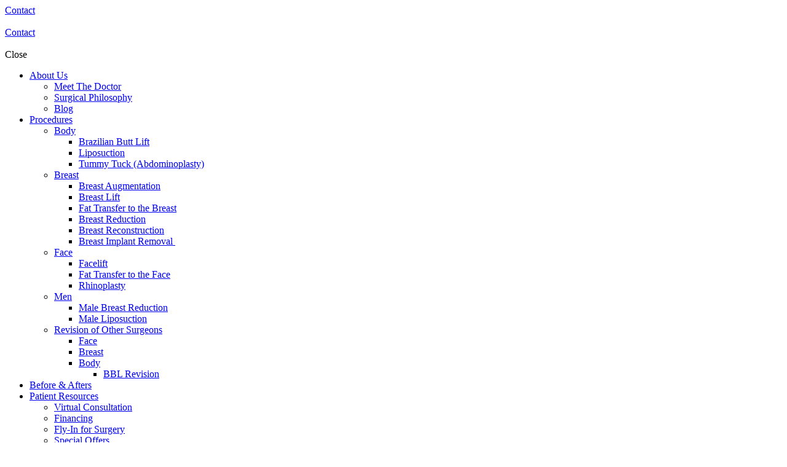

--- FILE ---
content_type: text/html; charset=UTF-8
request_url: https://wperrymd.com/gallery/breast-reduction-patient-5619/
body_size: 25696
content:
<!DOCTYPE html>
<html lang="en-US">
<head>
<meta charset="UTF-8">
<script>
var gform;gform||(document.addEventListener("gform_main_scripts_loaded",function(){gform.scriptsLoaded=!0}),document.addEventListener("gform/theme/scripts_loaded",function(){gform.themeScriptsLoaded=!0}),window.addEventListener("DOMContentLoaded",function(){gform.domLoaded=!0}),gform={domLoaded:!1,scriptsLoaded:!1,themeScriptsLoaded:!1,isFormEditor:()=>"function"==typeof InitializeEditor,callIfLoaded:function(o){return!(!gform.domLoaded||!gform.scriptsLoaded||!gform.themeScriptsLoaded&&!gform.isFormEditor()||(gform.isFormEditor()&&console.warn("The use of gform.initializeOnLoaded() is deprecated in the form editor context and will be removed in Gravity Forms 3.1."),o(),0))},initializeOnLoaded:function(o){gform.callIfLoaded(o)||(document.addEventListener("gform_main_scripts_loaded",()=>{gform.scriptsLoaded=!0,gform.callIfLoaded(o)}),document.addEventListener("gform/theme/scripts_loaded",()=>{gform.themeScriptsLoaded=!0,gform.callIfLoaded(o)}),window.addEventListener("DOMContentLoaded",()=>{gform.domLoaded=!0,gform.callIfLoaded(o)}))},hooks:{action:{},filter:{}},addAction:function(o,r,e,t){gform.addHook("action",o,r,e,t)},addFilter:function(o,r,e,t){gform.addHook("filter",o,r,e,t)},doAction:function(o){gform.doHook("action",o,arguments)},applyFilters:function(o){return gform.doHook("filter",o,arguments)},removeAction:function(o,r){gform.removeHook("action",o,r)},removeFilter:function(o,r,e){gform.removeHook("filter",o,r,e)},addHook:function(o,r,e,t,n){null==gform.hooks[o][r]&&(gform.hooks[o][r]=[]);var d=gform.hooks[o][r];null==n&&(n=r+"_"+d.length),gform.hooks[o][r].push({tag:n,callable:e,priority:t=null==t?10:t})},doHook:function(r,o,e){var t;if(e=Array.prototype.slice.call(e,1),null!=gform.hooks[r][o]&&((o=gform.hooks[r][o]).sort(function(o,r){return o.priority-r.priority}),o.forEach(function(o){"function"!=typeof(t=o.callable)&&(t=window[t]),"action"==r?t.apply(null,e):e[0]=t.apply(null,e)})),"filter"==r)return e[0]},removeHook:function(o,r,t,n){var e;null!=gform.hooks[o][r]&&(e=(e=gform.hooks[o][r]).filter(function(o,r,e){return!!(null!=n&&n!=o.tag||null!=t&&t!=o.priority)}),gform.hooks[o][r]=e)}});
</script>

<meta name="viewport" content="width=device-width, initial-scale=1">
<link rel="profile" href="http://gmpg.org/xfn/11">

<link rel="stylesheet" href="https://perrymd.wpenginepowered.com/wp-content/themes/twentytwenty-child/assets/css/owl.carousel.min.css" type="text/css" media="all">
<link rel="stylesheet" href="https://perrymd.wpenginepowered.com/wp-content/themes/twentytwenty-child/assets/css/owl.theme.default.min.css" type="text/css" media="all">
<link rel="stylesheet" href="https://perrymd.wpenginepowered.com/wp-content/themes/twentytwenty-child/assets/css/bootstrap.css" type="text/css" media="all">
<link rel="stylesheet" href="https://perrymd.wpenginepowered.com/wp-content/themes/twentytwenty-child/assets/css/swiper.min.css" type="text/css" media="all">
<link rel="stylesheet" href="https://perrymd.wpenginepowered.com/wp-content/themes/twentytwenty-child/assets/css/jquery.fancybox.css" type="text/css" media="all">
<link rel="stylesheet" href="https://perrymd.wpenginepowered.com/wp-content/themes/twentytwenty-child/assets/css/fonts.css" type="text/css" media="all">
<link rel="stylesheet" href="https://perrymd.wpenginepowered.com/wp-content/themes/twentytwenty-child/assets/css/common.css" type="text/css" media="all">
<link rel="stylesheet" href="https://perrymd.wpenginepowered.com/wp-content/themes/twentytwenty-child/assets/css/main.css" type="text/css" media="all">
<link rel="stylesheet" href="https://perrymd.wpenginepowered.com/wp-content/themes/twentytwenty-child/assets/css/media-queries.css?ver=0.1.1" type="text/css" media="all">
<!-- Font Awesome -->
<link rel="stylesheet" href="https://use.fontawesome.com/releases/v5.8.1/css/all.css" integrity="sha384-50oBUHEmvpQ+1lW4y57PTFmhCaXp0ML5d60M1M7uH2+nqUivzIebhndOJK28anvf" crossorigin="anonymous">


<!-- Custom JS -->
<script type="text/javascript" src="https://perrymd.wpenginepowered.com/wp-content/themes/twentytwenty-child/assets/js/jquery-3.2.1.min.js"></script>

<meta name='robots' content='index, follow, max-image-preview:large, max-snippet:-1, max-video-preview:-1' />
	<style>img:is([sizes="auto" i], [sizes^="auto," i]) { contain-intrinsic-size: 3000px 1500px }</style>
	
	<!-- This site is optimized with the Yoast SEO plugin v26.7 - https://yoast.com/wordpress/plugins/seo/ -->
	<title>Breast Reduction – Patient #5619 Before &amp; After Photo Gallery Miami, FL</title>
	<meta name="description" content="You wont believe the amazing before and after results of Breast Reduction – Patient #5619 who had surgery performed by Dr. Wendell Perry MD!" />
	<link rel="canonical" href="https://perrymd.wpenginepowered.com/gallery/breast-reduction-patient-5619/" />
	<meta property="og:locale" content="en_US" />
	<meta property="og:type" content="article" />
	<meta property="og:title" content="Breast Reduction – Patient #5619 Before &amp; After Photo Gallery Miami, FL" />
	<meta property="og:description" content="You wont believe the amazing before and after results of Breast Reduction – Patient #5619 who had surgery performed by Dr. Wendell Perry MD!" />
	<meta property="og:url" content="https://perrymd.wpenginepowered.com/gallery/breast-reduction-patient-5619/" />
	<meta property="og:site_name" content="Wendell Perry, MD" />
	<meta property="og:image" content="https://perrymd.wpenginepowered.com/wp-content/uploads/2020/05/wendell_perry_logo.png" />
	<meta property="og:image:width" content="495" />
	<meta property="og:image:height" content="210" />
	<meta property="og:image:type" content="image/png" />
	<meta name="twitter:card" content="summary_large_image" />
	<script type="application/ld+json" class="yoast-schema-graph">{"@context":"https://schema.org","@graph":[{"@type":"WebPage","@id":"https://perrymd.wpenginepowered.com/gallery/breast-reduction-patient-5619/","url":"https://perrymd.wpenginepowered.com/gallery/breast-reduction-patient-5619/","name":"Breast Reduction – Patient #5619 Before & After Photo Gallery Miami, FL","isPartOf":{"@id":"https://perrymd.wpenginepowered.com/#website"},"datePublished":"2020-04-07T17:17:27+00:00","description":"You wont believe the amazing before and after results of Breast Reduction – Patient #5619 who had surgery performed by Dr. Wendell Perry MD!","breadcrumb":{"@id":"https://perrymd.wpenginepowered.com/gallery/breast-reduction-patient-5619/#breadcrumb"},"inLanguage":"en-US","potentialAction":[{"@type":"ReadAction","target":["https://perrymd.wpenginepowered.com/gallery/breast-reduction-patient-5619/"]}]},{"@type":"BreadcrumbList","@id":"https://perrymd.wpenginepowered.com/gallery/breast-reduction-patient-5619/#breadcrumb","itemListElement":[{"@type":"ListItem","position":1,"name":"Home","item":"https://perrymd.wpenginepowered.com/"},{"@type":"ListItem","position":2,"name":"Breast Reduction – Patient #5619"}]},{"@type":"WebSite","@id":"https://perrymd.wpenginepowered.com/#website","url":"https://perrymd.wpenginepowered.com/","name":"Wendell Perry, MD","description":"","publisher":{"@id":"https://perrymd.wpenginepowered.com/#organization"},"potentialAction":[{"@type":"SearchAction","target":{"@type":"EntryPoint","urlTemplate":"https://perrymd.wpenginepowered.com/?s={search_term_string}"},"query-input":{"@type":"PropertyValueSpecification","valueRequired":true,"valueName":"search_term_string"}}],"inLanguage":"en-US"},{"@type":"Organization","@id":"https://perrymd.wpenginepowered.com/#organization","name":"Wendell Perry, MD","url":"https://perrymd.wpenginepowered.com/","logo":{"@type":"ImageObject","inLanguage":"en-US","@id":"https://perrymd.wpenginepowered.com/#/schema/logo/image/","url":"https://perrymd.wpenginepowered.com/wp-content/uploads/2020/05/wendell_perry_logo.png","contentUrl":"https://perrymd.wpenginepowered.com/wp-content/uploads/2020/05/wendell_perry_logo.png","width":495,"height":210,"caption":"Wendell Perry, MD"},"image":{"@id":"https://perrymd.wpenginepowered.com/#/schema/logo/image/"}}]}</script>
	<!-- / Yoast SEO plugin. -->


<link rel='dns-prefetch' href='//perrymd.wpenginepowered.com' />
<link rel="alternate" type="application/rss+xml" title="Wendell Perry, MD &raquo; Feed" href="https://perrymd.wpenginepowered.com/feed/" />
<link rel="alternate" type="application/rss+xml" title="Wendell Perry, MD &raquo; Comments Feed" href="https://perrymd.wpenginepowered.com/comments/feed/" />
<link rel="alternate" type="application/rss+xml" title="Wendell Perry, MD &raquo; Breast Reduction – Patient #5619 Comments Feed" href="https://perrymd.wpenginepowered.com/gallery/breast-reduction-patient-5619/feed/" />
<script>
window._wpemojiSettings = {"baseUrl":"https:\/\/s.w.org\/images\/core\/emoji\/16.0.1\/72x72\/","ext":".png","svgUrl":"https:\/\/s.w.org\/images\/core\/emoji\/16.0.1\/svg\/","svgExt":".svg","source":{"concatemoji":"https:\/\/perrymd.wpenginepowered.com\/wp-includes\/js\/wp-emoji-release.min.js?ver=6.8.3"}};
/*! This file is auto-generated */
!function(s,n){var o,i,e;function c(e){try{var t={supportTests:e,timestamp:(new Date).valueOf()};sessionStorage.setItem(o,JSON.stringify(t))}catch(e){}}function p(e,t,n){e.clearRect(0,0,e.canvas.width,e.canvas.height),e.fillText(t,0,0);var t=new Uint32Array(e.getImageData(0,0,e.canvas.width,e.canvas.height).data),a=(e.clearRect(0,0,e.canvas.width,e.canvas.height),e.fillText(n,0,0),new Uint32Array(e.getImageData(0,0,e.canvas.width,e.canvas.height).data));return t.every(function(e,t){return e===a[t]})}function u(e,t){e.clearRect(0,0,e.canvas.width,e.canvas.height),e.fillText(t,0,0);for(var n=e.getImageData(16,16,1,1),a=0;a<n.data.length;a++)if(0!==n.data[a])return!1;return!0}function f(e,t,n,a){switch(t){case"flag":return n(e,"\ud83c\udff3\ufe0f\u200d\u26a7\ufe0f","\ud83c\udff3\ufe0f\u200b\u26a7\ufe0f")?!1:!n(e,"\ud83c\udde8\ud83c\uddf6","\ud83c\udde8\u200b\ud83c\uddf6")&&!n(e,"\ud83c\udff4\udb40\udc67\udb40\udc62\udb40\udc65\udb40\udc6e\udb40\udc67\udb40\udc7f","\ud83c\udff4\u200b\udb40\udc67\u200b\udb40\udc62\u200b\udb40\udc65\u200b\udb40\udc6e\u200b\udb40\udc67\u200b\udb40\udc7f");case"emoji":return!a(e,"\ud83e\udedf")}return!1}function g(e,t,n,a){var r="undefined"!=typeof WorkerGlobalScope&&self instanceof WorkerGlobalScope?new OffscreenCanvas(300,150):s.createElement("canvas"),o=r.getContext("2d",{willReadFrequently:!0}),i=(o.textBaseline="top",o.font="600 32px Arial",{});return e.forEach(function(e){i[e]=t(o,e,n,a)}),i}function t(e){var t=s.createElement("script");t.src=e,t.defer=!0,s.head.appendChild(t)}"undefined"!=typeof Promise&&(o="wpEmojiSettingsSupports",i=["flag","emoji"],n.supports={everything:!0,everythingExceptFlag:!0},e=new Promise(function(e){s.addEventListener("DOMContentLoaded",e,{once:!0})}),new Promise(function(t){var n=function(){try{var e=JSON.parse(sessionStorage.getItem(o));if("object"==typeof e&&"number"==typeof e.timestamp&&(new Date).valueOf()<e.timestamp+604800&&"object"==typeof e.supportTests)return e.supportTests}catch(e){}return null}();if(!n){if("undefined"!=typeof Worker&&"undefined"!=typeof OffscreenCanvas&&"undefined"!=typeof URL&&URL.createObjectURL&&"undefined"!=typeof Blob)try{var e="postMessage("+g.toString()+"("+[JSON.stringify(i),f.toString(),p.toString(),u.toString()].join(",")+"));",a=new Blob([e],{type:"text/javascript"}),r=new Worker(URL.createObjectURL(a),{name:"wpTestEmojiSupports"});return void(r.onmessage=function(e){c(n=e.data),r.terminate(),t(n)})}catch(e){}c(n=g(i,f,p,u))}t(n)}).then(function(e){for(var t in e)n.supports[t]=e[t],n.supports.everything=n.supports.everything&&n.supports[t],"flag"!==t&&(n.supports.everythingExceptFlag=n.supports.everythingExceptFlag&&n.supports[t]);n.supports.everythingExceptFlag=n.supports.everythingExceptFlag&&!n.supports.flag,n.DOMReady=!1,n.readyCallback=function(){n.DOMReady=!0}}).then(function(){return e}).then(function(){var e;n.supports.everything||(n.readyCallback(),(e=n.source||{}).concatemoji?t(e.concatemoji):e.wpemoji&&e.twemoji&&(t(e.twemoji),t(e.wpemoji)))}))}((window,document),window._wpemojiSettings);
</script>
<link rel='stylesheet' id='sbi_styles-css' href='https://perrymd.wpenginepowered.com/wp-content/plugins/instagram-feed/css/sbi-styles.min.css?ver=6.10.0' media='all' />
<style id='wp-emoji-styles-inline-css'>

	img.wp-smiley, img.emoji {
		display: inline !important;
		border: none !important;
		box-shadow: none !important;
		height: 1em !important;
		width: 1em !important;
		margin: 0 0.07em !important;
		vertical-align: -0.1em !important;
		background: none !important;
		padding: 0 !important;
	}
</style>
<link rel='stylesheet' id='wp-block-library-css' href='https://perrymd.wpenginepowered.com/wp-includes/css/dist/block-library/style.min.css?ver=6.8.3' media='all' />
<style id='classic-theme-styles-inline-css'>
/*! This file is auto-generated */
.wp-block-button__link{color:#fff;background-color:#32373c;border-radius:9999px;box-shadow:none;text-decoration:none;padding:calc(.667em + 2px) calc(1.333em + 2px);font-size:1.125em}.wp-block-file__button{background:#32373c;color:#fff;text-decoration:none}
</style>
<style id='global-styles-inline-css'>
:root{--wp--preset--aspect-ratio--square: 1;--wp--preset--aspect-ratio--4-3: 4/3;--wp--preset--aspect-ratio--3-4: 3/4;--wp--preset--aspect-ratio--3-2: 3/2;--wp--preset--aspect-ratio--2-3: 2/3;--wp--preset--aspect-ratio--16-9: 16/9;--wp--preset--aspect-ratio--9-16: 9/16;--wp--preset--color--black: #000000;--wp--preset--color--cyan-bluish-gray: #abb8c3;--wp--preset--color--white: #ffffff;--wp--preset--color--pale-pink: #f78da7;--wp--preset--color--vivid-red: #cf2e2e;--wp--preset--color--luminous-vivid-orange: #ff6900;--wp--preset--color--luminous-vivid-amber: #fcb900;--wp--preset--color--light-green-cyan: #7bdcb5;--wp--preset--color--vivid-green-cyan: #00d084;--wp--preset--color--pale-cyan-blue: #8ed1fc;--wp--preset--color--vivid-cyan-blue: #0693e3;--wp--preset--color--vivid-purple: #9b51e0;--wp--preset--color--accent: #cd2653;--wp--preset--color--primary: #000000;--wp--preset--color--secondary: #6d6d6d;--wp--preset--color--subtle-background: #dcd7ca;--wp--preset--color--background: #f5efe0;--wp--preset--gradient--vivid-cyan-blue-to-vivid-purple: linear-gradient(135deg,rgba(6,147,227,1) 0%,rgb(155,81,224) 100%);--wp--preset--gradient--light-green-cyan-to-vivid-green-cyan: linear-gradient(135deg,rgb(122,220,180) 0%,rgb(0,208,130) 100%);--wp--preset--gradient--luminous-vivid-amber-to-luminous-vivid-orange: linear-gradient(135deg,rgba(252,185,0,1) 0%,rgba(255,105,0,1) 100%);--wp--preset--gradient--luminous-vivid-orange-to-vivid-red: linear-gradient(135deg,rgba(255,105,0,1) 0%,rgb(207,46,46) 100%);--wp--preset--gradient--very-light-gray-to-cyan-bluish-gray: linear-gradient(135deg,rgb(238,238,238) 0%,rgb(169,184,195) 100%);--wp--preset--gradient--cool-to-warm-spectrum: linear-gradient(135deg,rgb(74,234,220) 0%,rgb(151,120,209) 20%,rgb(207,42,186) 40%,rgb(238,44,130) 60%,rgb(251,105,98) 80%,rgb(254,248,76) 100%);--wp--preset--gradient--blush-light-purple: linear-gradient(135deg,rgb(255,206,236) 0%,rgb(152,150,240) 100%);--wp--preset--gradient--blush-bordeaux: linear-gradient(135deg,rgb(254,205,165) 0%,rgb(254,45,45) 50%,rgb(107,0,62) 100%);--wp--preset--gradient--luminous-dusk: linear-gradient(135deg,rgb(255,203,112) 0%,rgb(199,81,192) 50%,rgb(65,88,208) 100%);--wp--preset--gradient--pale-ocean: linear-gradient(135deg,rgb(255,245,203) 0%,rgb(182,227,212) 50%,rgb(51,167,181) 100%);--wp--preset--gradient--electric-grass: linear-gradient(135deg,rgb(202,248,128) 0%,rgb(113,206,126) 100%);--wp--preset--gradient--midnight: linear-gradient(135deg,rgb(2,3,129) 0%,rgb(40,116,252) 100%);--wp--preset--font-size--small: 18px;--wp--preset--font-size--medium: 20px;--wp--preset--font-size--large: 26.25px;--wp--preset--font-size--x-large: 42px;--wp--preset--font-size--normal: 21px;--wp--preset--font-size--larger: 32px;--wp--preset--spacing--20: 0.44rem;--wp--preset--spacing--30: 0.67rem;--wp--preset--spacing--40: 1rem;--wp--preset--spacing--50: 1.5rem;--wp--preset--spacing--60: 2.25rem;--wp--preset--spacing--70: 3.38rem;--wp--preset--spacing--80: 5.06rem;--wp--preset--shadow--natural: 6px 6px 9px rgba(0, 0, 0, 0.2);--wp--preset--shadow--deep: 12px 12px 50px rgba(0, 0, 0, 0.4);--wp--preset--shadow--sharp: 6px 6px 0px rgba(0, 0, 0, 0.2);--wp--preset--shadow--outlined: 6px 6px 0px -3px rgba(255, 255, 255, 1), 6px 6px rgba(0, 0, 0, 1);--wp--preset--shadow--crisp: 6px 6px 0px rgba(0, 0, 0, 1);}:where(.is-layout-flex){gap: 0.5em;}:where(.is-layout-grid){gap: 0.5em;}body .is-layout-flex{display: flex;}.is-layout-flex{flex-wrap: wrap;align-items: center;}.is-layout-flex > :is(*, div){margin: 0;}body .is-layout-grid{display: grid;}.is-layout-grid > :is(*, div){margin: 0;}:where(.wp-block-columns.is-layout-flex){gap: 2em;}:where(.wp-block-columns.is-layout-grid){gap: 2em;}:where(.wp-block-post-template.is-layout-flex){gap: 1.25em;}:where(.wp-block-post-template.is-layout-grid){gap: 1.25em;}.has-black-color{color: var(--wp--preset--color--black) !important;}.has-cyan-bluish-gray-color{color: var(--wp--preset--color--cyan-bluish-gray) !important;}.has-white-color{color: var(--wp--preset--color--white) !important;}.has-pale-pink-color{color: var(--wp--preset--color--pale-pink) !important;}.has-vivid-red-color{color: var(--wp--preset--color--vivid-red) !important;}.has-luminous-vivid-orange-color{color: var(--wp--preset--color--luminous-vivid-orange) !important;}.has-luminous-vivid-amber-color{color: var(--wp--preset--color--luminous-vivid-amber) !important;}.has-light-green-cyan-color{color: var(--wp--preset--color--light-green-cyan) !important;}.has-vivid-green-cyan-color{color: var(--wp--preset--color--vivid-green-cyan) !important;}.has-pale-cyan-blue-color{color: var(--wp--preset--color--pale-cyan-blue) !important;}.has-vivid-cyan-blue-color{color: var(--wp--preset--color--vivid-cyan-blue) !important;}.has-vivid-purple-color{color: var(--wp--preset--color--vivid-purple) !important;}.has-black-background-color{background-color: var(--wp--preset--color--black) !important;}.has-cyan-bluish-gray-background-color{background-color: var(--wp--preset--color--cyan-bluish-gray) !important;}.has-white-background-color{background-color: var(--wp--preset--color--white) !important;}.has-pale-pink-background-color{background-color: var(--wp--preset--color--pale-pink) !important;}.has-vivid-red-background-color{background-color: var(--wp--preset--color--vivid-red) !important;}.has-luminous-vivid-orange-background-color{background-color: var(--wp--preset--color--luminous-vivid-orange) !important;}.has-luminous-vivid-amber-background-color{background-color: var(--wp--preset--color--luminous-vivid-amber) !important;}.has-light-green-cyan-background-color{background-color: var(--wp--preset--color--light-green-cyan) !important;}.has-vivid-green-cyan-background-color{background-color: var(--wp--preset--color--vivid-green-cyan) !important;}.has-pale-cyan-blue-background-color{background-color: var(--wp--preset--color--pale-cyan-blue) !important;}.has-vivid-cyan-blue-background-color{background-color: var(--wp--preset--color--vivid-cyan-blue) !important;}.has-vivid-purple-background-color{background-color: var(--wp--preset--color--vivid-purple) !important;}.has-black-border-color{border-color: var(--wp--preset--color--black) !important;}.has-cyan-bluish-gray-border-color{border-color: var(--wp--preset--color--cyan-bluish-gray) !important;}.has-white-border-color{border-color: var(--wp--preset--color--white) !important;}.has-pale-pink-border-color{border-color: var(--wp--preset--color--pale-pink) !important;}.has-vivid-red-border-color{border-color: var(--wp--preset--color--vivid-red) !important;}.has-luminous-vivid-orange-border-color{border-color: var(--wp--preset--color--luminous-vivid-orange) !important;}.has-luminous-vivid-amber-border-color{border-color: var(--wp--preset--color--luminous-vivid-amber) !important;}.has-light-green-cyan-border-color{border-color: var(--wp--preset--color--light-green-cyan) !important;}.has-vivid-green-cyan-border-color{border-color: var(--wp--preset--color--vivid-green-cyan) !important;}.has-pale-cyan-blue-border-color{border-color: var(--wp--preset--color--pale-cyan-blue) !important;}.has-vivid-cyan-blue-border-color{border-color: var(--wp--preset--color--vivid-cyan-blue) !important;}.has-vivid-purple-border-color{border-color: var(--wp--preset--color--vivid-purple) !important;}.has-vivid-cyan-blue-to-vivid-purple-gradient-background{background: var(--wp--preset--gradient--vivid-cyan-blue-to-vivid-purple) !important;}.has-light-green-cyan-to-vivid-green-cyan-gradient-background{background: var(--wp--preset--gradient--light-green-cyan-to-vivid-green-cyan) !important;}.has-luminous-vivid-amber-to-luminous-vivid-orange-gradient-background{background: var(--wp--preset--gradient--luminous-vivid-amber-to-luminous-vivid-orange) !important;}.has-luminous-vivid-orange-to-vivid-red-gradient-background{background: var(--wp--preset--gradient--luminous-vivid-orange-to-vivid-red) !important;}.has-very-light-gray-to-cyan-bluish-gray-gradient-background{background: var(--wp--preset--gradient--very-light-gray-to-cyan-bluish-gray) !important;}.has-cool-to-warm-spectrum-gradient-background{background: var(--wp--preset--gradient--cool-to-warm-spectrum) !important;}.has-blush-light-purple-gradient-background{background: var(--wp--preset--gradient--blush-light-purple) !important;}.has-blush-bordeaux-gradient-background{background: var(--wp--preset--gradient--blush-bordeaux) !important;}.has-luminous-dusk-gradient-background{background: var(--wp--preset--gradient--luminous-dusk) !important;}.has-pale-ocean-gradient-background{background: var(--wp--preset--gradient--pale-ocean) !important;}.has-electric-grass-gradient-background{background: var(--wp--preset--gradient--electric-grass) !important;}.has-midnight-gradient-background{background: var(--wp--preset--gradient--midnight) !important;}.has-small-font-size{font-size: var(--wp--preset--font-size--small) !important;}.has-medium-font-size{font-size: var(--wp--preset--font-size--medium) !important;}.has-large-font-size{font-size: var(--wp--preset--font-size--large) !important;}.has-x-large-font-size{font-size: var(--wp--preset--font-size--x-large) !important;}
:where(.wp-block-post-template.is-layout-flex){gap: 1.25em;}:where(.wp-block-post-template.is-layout-grid){gap: 1.25em;}
:where(.wp-block-columns.is-layout-flex){gap: 2em;}:where(.wp-block-columns.is-layout-grid){gap: 2em;}
:root :where(.wp-block-pullquote){font-size: 1.5em;line-height: 1.6;}
</style>
<style id='responsive-menu-inline-css'>
/** This file is major component of this plugin so please don't try to edit here. */
#rmp_menu_trigger-2577 {
  width: 55px;
  height: 55px;
  position: fixed;
  top: 15px;
  border-radius: 5px;
  display: none;
  text-decoration: none;
  right: 5%;
  background: #000000;
  transition: transform 0.5s, background-color 0.5s;
}
#rmp_menu_trigger-2577:hover, #rmp_menu_trigger-2577:focus {
  background: #000000;
  text-decoration: unset;
}
#rmp_menu_trigger-2577.is-active {
  background: #000000;
}
#rmp_menu_trigger-2577 .rmp-trigger-box {
  width: 25px;
  color: #ffffff;
}
#rmp_menu_trigger-2577 .rmp-trigger-icon-active, #rmp_menu_trigger-2577 .rmp-trigger-text-open {
  display: none;
}
#rmp_menu_trigger-2577.is-active .rmp-trigger-icon-active, #rmp_menu_trigger-2577.is-active .rmp-trigger-text-open {
  display: inline;
}
#rmp_menu_trigger-2577.is-active .rmp-trigger-icon-inactive, #rmp_menu_trigger-2577.is-active .rmp-trigger-text {
  display: none;
}
#rmp_menu_trigger-2577 .rmp-trigger-label {
  color: #ffffff;
  pointer-events: none;
  line-height: 13px;
  font-family: inherit;
  font-size: 14px;
  display: inline;
  text-transform: inherit;
}
#rmp_menu_trigger-2577 .rmp-trigger-label.rmp-trigger-label-top {
  display: block;
  margin-bottom: 12px;
}
#rmp_menu_trigger-2577 .rmp-trigger-label.rmp-trigger-label-bottom {
  display: block;
  margin-top: 12px;
}
#rmp_menu_trigger-2577 .responsive-menu-pro-inner {
  display: block;
}
#rmp_menu_trigger-2577 .rmp-trigger-icon-inactive .rmp-font-icon {
  color: #ffffff;
}
#rmp_menu_trigger-2577 .responsive-menu-pro-inner, #rmp_menu_trigger-2577 .responsive-menu-pro-inner::before, #rmp_menu_trigger-2577 .responsive-menu-pro-inner::after {
  width: 25px;
  height: 3px;
  background-color: #ffffff;
  border-radius: 4px;
  position: absolute;
}
#rmp_menu_trigger-2577 .rmp-trigger-icon-active .rmp-font-icon {
  color: #ffffff;
}
#rmp_menu_trigger-2577.is-active .responsive-menu-pro-inner, #rmp_menu_trigger-2577.is-active .responsive-menu-pro-inner::before, #rmp_menu_trigger-2577.is-active .responsive-menu-pro-inner::after {
  background-color: #ffffff;
}
#rmp_menu_trigger-2577:hover .rmp-trigger-icon-inactive .rmp-font-icon {
  color: #ffffff;
}
#rmp_menu_trigger-2577:not(.is-active):hover .responsive-menu-pro-inner, #rmp_menu_trigger-2577:not(.is-active):hover .responsive-menu-pro-inner::before, #rmp_menu_trigger-2577:not(.is-active):hover .responsive-menu-pro-inner::after {
  background-color: #ffffff;
}
#rmp_menu_trigger-2577 .responsive-menu-pro-inner::before {
  top: 5px;
}
#rmp_menu_trigger-2577 .responsive-menu-pro-inner::after {
  bottom: 5px;
}
#rmp_menu_trigger-2577.is-active .responsive-menu-pro-inner::after {
  bottom: 0;
}
/* Hamburger menu styling */
@media screen and (max-width: 1199px) {
  /** Menu Title Style */
  /** Menu Additional Content Style */
  #rmp_menu_trigger-2577 {
    display: block;
  }
  #rmp-container-2577 {
    position: fixed;
    top: 0;
    margin: 0;
    transition: transform 0.5s;
    overflow: auto;
    display: block;
    width: 75%;
    background-color: #000000;
    background-image: url("");
    height: 100%;
    left: 0;
    padding-top: 0px;
    padding-left: 0px;
    padding-bottom: 0px;
    padding-right: 0px;
  }
  #rmp-menu-wrap-2577 {
    padding-top: 0px;
    padding-left: 0px;
    padding-bottom: 0px;
    padding-right: 0px;
    background-color: #000000;
  }
  #rmp-menu-wrap-2577 .rmp-menu, #rmp-menu-wrap-2577 .rmp-submenu {
    width: 100%;
    box-sizing: border-box;
    margin: 0;
    padding: 0;
  }
  #rmp-menu-wrap-2577 .rmp-submenu-depth-1 .rmp-menu-item-link {
    padding-left: 15%;
  }
  #rmp-menu-wrap-2577 .rmp-submenu-depth-2 .rmp-menu-item-link {
    padding-left: 20%;
  }
  #rmp-menu-wrap-2577 .rmp-submenu-depth-3 .rmp-menu-item-link {
    padding-left: 25%;
  }
  #rmp-menu-wrap-2577 .rmp-submenu-depth-4 .rmp-menu-item-link {
    padding-left: 30%;
  }
  #rmp-menu-wrap-2577 .rmp-submenu.rmp-submenu-open {
    display: block;
  }
  #rmp-menu-wrap-2577 .rmp-menu-item {
    width: 100%;
    list-style: none;
    margin: 0;
  }
  #rmp-menu-wrap-2577 .rmp-menu-item-link {
    height: 70px;
    line-height: 63px;
    font-size: 23px;
    border-bottom: 1px solid #000000;
    font-family: "Montserrat", sans-serif;
    color: #ffffff;
    text-align: left;
    background-color: #000000;
    font-weight: normal;
    letter-spacing: 0px;
    display: block;
    box-sizing: border-box;
    width: 100%;
    text-decoration: none;
    position: relative;
    overflow: hidden;
    transition: background-color 0.5s, border-color 0.5s, 0.5s;
    padding: 0 5%;
    padding-right: 50px;
  }
  #rmp-menu-wrap-2577 .rmp-menu-item-link:after, #rmp-menu-wrap-2577 .rmp-menu-item-link:before {
    display: none;
  }
  #rmp-menu-wrap-2577 .rmp-menu-item-link:hover, #rmp-menu-wrap-2577 .rmp-menu-item-link:focus {
    color: #acbaf3;
    border-color: #000000;
    background-color: #000000;
  }
  #rmp-menu-wrap-2577 .rmp-menu-item-link:focus {
    outline: none;
    border-color: unset;
    box-shadow: unset;
  }
  #rmp-menu-wrap-2577 .rmp-menu-item-link .rmp-font-icon {
    height: 70px;
    line-height: 63px;
    margin-right: 10px;
    font-size: 23px;
  }
  #rmp-menu-wrap-2577 .rmp-menu-current-item .rmp-menu-item-link {
    color: #acbaf3;
    border-color: #000000;
    background-color: #000000;
  }
  #rmp-menu-wrap-2577 .rmp-menu-current-item .rmp-menu-item-link:hover, #rmp-menu-wrap-2577 .rmp-menu-current-item .rmp-menu-item-link:focus {
    color: #acbaf3;
    border-color: #000000;
    background-color: #000000;
  }
  #rmp-menu-wrap-2577 .rmp-menu-subarrow {
    position: absolute;
    top: 0;
    bottom: 0;
    text-align: center;
    overflow: hidden;
    background-size: cover;
    overflow: hidden;
    right: 0;
    border-left-style: solid;
    border-left-color: #000000;
    border-left-width: 1px;
    height: 60px;
    width: 40px;
    color: #ffffff;
    background-color: #000000;
  }
  #rmp-menu-wrap-2577 .rmp-menu-subarrow svg {
    fill: #ffffff;
  }
  #rmp-menu-wrap-2577 .rmp-menu-subarrow:hover {
    color: #ffffff;
    border-color: #000000;
    background-color: #000000;
  }
  #rmp-menu-wrap-2577 .rmp-menu-subarrow:hover svg {
    fill: #ffffff;
  }
  #rmp-menu-wrap-2577 .rmp-menu-subarrow .rmp-font-icon {
    margin-right: unset;
  }
  #rmp-menu-wrap-2577 .rmp-menu-subarrow * {
    vertical-align: middle;
    line-height: 60px;
  }
  #rmp-menu-wrap-2577 .rmp-menu-subarrow-active {
    display: block;
    background-size: cover;
    color: #ffffff;
    border-color: #000000;
    background-color: #000000;
  }
  #rmp-menu-wrap-2577 .rmp-menu-subarrow-active svg {
    fill: #ffffff;
  }
  #rmp-menu-wrap-2577 .rmp-menu-subarrow-active:hover {
    color: #ffffff;
    border-color: #000000;
    background-color: #000000;
  }
  #rmp-menu-wrap-2577 .rmp-menu-subarrow-active:hover svg {
    fill: #ffffff;
  }
  #rmp-menu-wrap-2577 .rmp-submenu {
    display: none;
  }
  #rmp-menu-wrap-2577 .rmp-submenu .rmp-menu-item-link {
    height: 50px;
    line-height: 50px;
    letter-spacing: 0px;
    font-size: 20px;
    border-bottom: 1px solid #000000;
    font-family: inherit;
    font-weight: normal;
    color: #ffffff;
    text-align: left;
    background-color: #000000;
  }
  #rmp-menu-wrap-2577 .rmp-submenu .rmp-menu-item-link:hover, #rmp-menu-wrap-2577 .rmp-submenu .rmp-menu-item-link:focus {
    color: #acbaf3;
    border-color: #000000;
    background-color: #000000;
  }
  #rmp-menu-wrap-2577 .rmp-submenu .rmp-menu-current-item .rmp-menu-item-link {
    color: #acbaf3;
    border-color: #000000;
    background-color: #000000;
  }
  #rmp-menu-wrap-2577 .rmp-submenu .rmp-menu-current-item .rmp-menu-item-link:hover, #rmp-menu-wrap-2577 .rmp-submenu .rmp-menu-current-item .rmp-menu-item-link:focus {
    color: #acbaf3;
    border-color: #000000;
    background-color: #000000;
  }
  #rmp-menu-wrap-2577 .rmp-submenu .rmp-menu-subarrow {
    right: 0;
    border-right: unset;
    border-left-style: solid;
    border-left-color: #1d4354;
    border-left-width: 0px;
    height: 39px;
    line-height: 39px;
    width: 40px;
    color: #fff;
    background-color: inherit;
  }
  #rmp-menu-wrap-2577 .rmp-submenu .rmp-menu-subarrow:hover {
    color: #fff;
    border-color: #3f3f3f;
    background-color: inherit;
  }
  #rmp-menu-wrap-2577 .rmp-submenu .rmp-menu-subarrow-active {
    color: #fff;
    border-color: #1d4354;
    background-color: inherit;
  }
  #rmp-menu-wrap-2577 .rmp-submenu .rmp-menu-subarrow-active:hover {
    color: #fff;
    border-color: #3f3f3f;
    background-color: inherit;
  }
  #rmp-menu-wrap-2577 .rmp-menu-item-description {
    margin: 0;
    padding: 5px 5%;
    opacity: 0.8;
    color: #ffffff;
  }
  #rmp-search-box-2577 {
    display: block;
    padding-top: 0px;
    padding-left: 5%;
    padding-bottom: 0px;
    padding-right: 5%;
  }
  #rmp-search-box-2577 .rmp-search-form {
    margin: 0;
  }
  #rmp-search-box-2577 .rmp-search-box {
    background: #ffffff;
    border: 1px solid #dadada;
    color: #333333;
    width: 100%;
    padding: 0 5%;
    border-radius: 30px;
    height: 45px;
    -webkit-appearance: none;
  }
  #rmp-search-box-2577 .rmp-search-box::placeholder {
    color: #c7c7cd;
  }
  #rmp-search-box-2577 .rmp-search-box:focus {
    background-color: #ffffff;
    outline: 2px solid #dadada;
    color: #333333;
  }
  #rmp-menu-title-2577 {
    background-color: #000000;
    color: #ffffff;
    text-align: left;
    font-size: 13px;
    padding-top: 10%;
    padding-left: 5%;
    padding-bottom: 0%;
    padding-right: 5%;
    font-weight: 400;
    transition: background-color 0.5s, border-color 0.5s, color 0.5s;
  }
  #rmp-menu-title-2577:hover {
    background-color: #000000;
    color: #ffffff;
  }
  #rmp-menu-title-2577 > .rmp-menu-title-link {
    color: #ffffff;
    width: 100%;
    background-color: unset;
    text-decoration: none;
  }
  #rmp-menu-title-2577 > .rmp-menu-title-link:hover {
    color: #ffffff;
  }
  #rmp-menu-title-2577 .rmp-font-icon {
    font-size: 13px;
  }
  #rmp-menu-title-2577 .rmp-menu-title-image {
    height: 100px;
  }
  #rmp-menu-additional-content-2577 {
    padding-top: 0px;
    padding-left: 5%;
    padding-bottom: 0px;
    padding-right: 5%;
    color: #ffffff;
    text-align: center;
    font-size: 16px;
  }
}
/**
This file contents common styling of menus.
*/
.rmp-container {
  display: none;
  visibility: visible;
  padding: 0px 0px 0px 0px;
  z-index: 99998;
  transition: all 0.3s;
  /** Scrolling bar in menu setting box **/
}
.rmp-container.rmp-fade-top, .rmp-container.rmp-fade-left, .rmp-container.rmp-fade-right, .rmp-container.rmp-fade-bottom {
  display: none;
}
.rmp-container.rmp-slide-left, .rmp-container.rmp-push-left {
  transform: translateX(-100%);
  -ms-transform: translateX(-100%);
  -webkit-transform: translateX(-100%);
  -moz-transform: translateX(-100%);
}
.rmp-container.rmp-slide-left.rmp-menu-open, .rmp-container.rmp-push-left.rmp-menu-open {
  transform: translateX(0);
  -ms-transform: translateX(0);
  -webkit-transform: translateX(0);
  -moz-transform: translateX(0);
}
.rmp-container.rmp-slide-right, .rmp-container.rmp-push-right {
  transform: translateX(100%);
  -ms-transform: translateX(100%);
  -webkit-transform: translateX(100%);
  -moz-transform: translateX(100%);
}
.rmp-container.rmp-slide-right.rmp-menu-open, .rmp-container.rmp-push-right.rmp-menu-open {
  transform: translateX(0);
  -ms-transform: translateX(0);
  -webkit-transform: translateX(0);
  -moz-transform: translateX(0);
}
.rmp-container.rmp-slide-top, .rmp-container.rmp-push-top {
  transform: translateY(-100%);
  -ms-transform: translateY(-100%);
  -webkit-transform: translateY(-100%);
  -moz-transform: translateY(-100%);
}
.rmp-container.rmp-slide-top.rmp-menu-open, .rmp-container.rmp-push-top.rmp-menu-open {
  transform: translateY(0);
  -ms-transform: translateY(0);
  -webkit-transform: translateY(0);
  -moz-transform: translateY(0);
}
.rmp-container.rmp-slide-bottom, .rmp-container.rmp-push-bottom {
  transform: translateY(100%);
  -ms-transform: translateY(100%);
  -webkit-transform: translateY(100%);
  -moz-transform: translateY(100%);
}
.rmp-container.rmp-slide-bottom.rmp-menu-open, .rmp-container.rmp-push-bottom.rmp-menu-open {
  transform: translateX(0);
  -ms-transform: translateX(0);
  -webkit-transform: translateX(0);
  -moz-transform: translateX(0);
}
.rmp-container::-webkit-scrollbar {
  width: 0px;
}
.rmp-container ::-webkit-scrollbar-track {
  box-shadow: inset 0 0 5px transparent;
}
.rmp-container ::-webkit-scrollbar-thumb {
  background: transparent;
}
.rmp-container ::-webkit-scrollbar-thumb:hover {
  background: transparent;
}
.rmp-container .rmp-menu-wrap .rmp-menu {
  transition: none;
  border-radius: 0;
  box-shadow: none;
  background: none;
  border: 0;
  bottom: auto;
  box-sizing: border-box;
  clip: auto;
  color: #666;
  display: block;
  float: none;
  font-family: inherit;
  font-size: 14px;
  height: auto;
  left: auto;
  line-height: 1.7;
  list-style-type: none;
  margin: 0;
  min-height: auto;
  max-height: none;
  opacity: 1;
  outline: none;
  overflow: visible;
  padding: 0;
  position: relative;
  pointer-events: auto;
  right: auto;
  text-align: left;
  text-decoration: none;
  text-indent: 0;
  text-transform: none;
  transform: none;
  top: auto;
  visibility: inherit;
  width: auto;
  word-wrap: break-word;
  white-space: normal;
}
.rmp-container .rmp-menu-additional-content {
  display: block;
  word-break: break-word;
}
.rmp-container .rmp-menu-title {
  display: flex;
  flex-direction: column;
}
.rmp-container .rmp-menu-title .rmp-menu-title-image {
  max-width: 100%;
  margin-bottom: 15px;
  display: block;
  margin: auto;
  margin-bottom: 15px;
}
button.rmp_menu_trigger {
  z-index: 999999;
  overflow: hidden;
  outline: none;
  border: 0;
  display: none;
  margin: 0;
  transition: transform 0.5s, background-color 0.5s;
  padding: 0;
}
button.rmp_menu_trigger .responsive-menu-pro-inner::before, button.rmp_menu_trigger .responsive-menu-pro-inner::after {
  content: "";
  display: block;
}
button.rmp_menu_trigger .responsive-menu-pro-inner::before {
  top: 10px;
}
button.rmp_menu_trigger .responsive-menu-pro-inner::after {
  bottom: 10px;
}
button.rmp_menu_trigger .rmp-trigger-box {
  width: 40px;
  display: inline-block;
  position: relative;
  pointer-events: none;
  vertical-align: super;
}
/*  Menu Trigger Boring Animation */
.rmp-menu-trigger-boring .responsive-menu-pro-inner {
  transition-property: none;
}
.rmp-menu-trigger-boring .responsive-menu-pro-inner::after, .rmp-menu-trigger-boring .responsive-menu-pro-inner::before {
  transition-property: none;
}
.rmp-menu-trigger-boring.is-active .responsive-menu-pro-inner {
  transform: rotate(45deg);
}
.rmp-menu-trigger-boring.is-active .responsive-menu-pro-inner:before {
  top: 0;
  opacity: 0;
}
.rmp-menu-trigger-boring.is-active .responsive-menu-pro-inner:after {
  bottom: 0;
  transform: rotate(-90deg);
}

</style>
<link rel='stylesheet' id='dashicons-css' href='https://perrymd.wpenginepowered.com/wp-includes/css/dashicons.min.css?ver=6.8.3' media='all' />
<link rel='stylesheet' id='related-styles-css' href='https://perrymd.wpenginepowered.com/wp-content/plugins/wp-dlm-faq/assets/faq.css?ver=6.8.3' media='all' />
<link rel='stylesheet' id='parent-style-css' href='https://perrymd.wpenginepowered.com/wp-content/themes/twentytwenty-child/style.css?ver=6.8.3' media='all' />
<link rel='stylesheet' id='twentytwenty-style-css' href='https://perrymd.wpenginepowered.com/wp-content/themes/twentytwenty-child/style.css?ver=1.0.0' media='all' />
<link rel='stylesheet' id='twentytwenty-fonts-css' href='https://perrymd.wpenginepowered.com/wp-content/themes/twentytwenty/assets/css/font-inter.css?ver=1.0.0' media='all' />
<link rel='stylesheet' id='twentytwenty-print-style-css' href='https://perrymd.wpenginepowered.com/wp-content/themes/twentytwenty/print.css?ver=1.0.0' media='print' />
<script src="https://perrymd.wpenginepowered.com/wp-includes/js/jquery/jquery.min.js?ver=3.7.1" id="jquery-core-js"></script>
<script src="https://perrymd.wpenginepowered.com/wp-includes/js/jquery/jquery-migrate.min.js?ver=3.4.1" id="jquery-migrate-js"></script>
<script id="rmp_menu_scripts-js-extra">
var rmp_menu = {"ajaxURL":"https:\/\/perrymd.wpenginepowered.com\/wp-admin\/admin-ajax.php","wp_nonce":"75e8060c20","menu":[{"menu_theme":"Default","theme_type":"default","theme_location_menu":"0","submenu_submenu_arrow_width":"40","submenu_submenu_arrow_width_unit":"px","submenu_submenu_arrow_height":"39","submenu_submenu_arrow_height_unit":"px","submenu_arrow_position":"right","submenu_sub_arrow_background_colour":"","submenu_sub_arrow_background_hover_colour":"","submenu_sub_arrow_background_colour_active":"","submenu_sub_arrow_background_hover_colour_active":"","submenu_sub_arrow_border_width":"","submenu_sub_arrow_border_width_unit":"px","submenu_sub_arrow_border_colour":"#1d4354","submenu_sub_arrow_border_hover_colour":"#3f3f3f","submenu_sub_arrow_border_colour_active":"#1d4354","submenu_sub_arrow_border_hover_colour_active":"#3f3f3f","submenu_sub_arrow_shape_colour":"#fff","submenu_sub_arrow_shape_hover_colour":"#fff","submenu_sub_arrow_shape_colour_active":"#fff","submenu_sub_arrow_shape_hover_colour_active":"#fff","use_header_bar":"off","header_bar_items_order":{"logo":"off","title":"on","additional content":"off","menu":"on","search":"off"},"header_bar_title":"Responsive Menu","header_bar_html_content":"","header_bar_logo":"","header_bar_logo_link":"","header_bar_logo_width":"","header_bar_logo_width_unit":"%","header_bar_logo_height":"","header_bar_logo_height_unit":"px","header_bar_height":"80","header_bar_height_unit":"px","header_bar_padding":{"top":"0px","right":"5%","bottom":"0px","left":"5%"},"header_bar_font":"","header_bar_font_size":"14","header_bar_font_size_unit":"px","header_bar_text_color":"#ffffff","header_bar_background_color":"#1d4354","header_bar_breakpoint":"8000","header_bar_position_type":"fixed","header_bar_adjust_page":"on","header_bar_scroll_enable":"off","header_bar_scroll_background_color":"#36bdf6","mobile_breakpoint":"600","tablet_breakpoint":"1199","transition_speed":"0.5","sub_menu_speed":"0.2","show_menu_on_page_load":"off","menu_disable_scrolling":"off","menu_overlay":"off","menu_overlay_colour":"rgba(0,0,0,0.7)","desktop_menu_width":"","desktop_menu_width_unit":"%","desktop_menu_positioning":"absolute","desktop_menu_side":"left","desktop_menu_to_hide":"","use_current_theme_location":"off","mega_menu":{"225":"off","227":"off","229":"off","228":"off","226":"off"},"desktop_submenu_open_animation":"none","desktop_submenu_open_animation_speed":"100ms","desktop_submenu_open_on_click":"off","desktop_menu_hide_and_show":"off","menu_name":"Default Menu","menu_to_use":"2","different_menu_for_mobile":"off","menu_to_use_in_mobile":"main-menu","use_mobile_menu":"on","use_tablet_menu":"on","use_desktop_menu":"off","menu_display_on":"all-pages","menu_to_hide":"","submenu_descriptions_on":"off","custom_walker":"","menu_background_colour":"#000000","menu_depth":"5","smooth_scroll_on":"off","smooth_scroll_speed":"500","menu_font_icons":{"id":["225"],"icon":[""]},"menu_links_height":"70","menu_links_height_unit":"px","menu_links_line_height":"63","menu_links_line_height_unit":"px","menu_depth_0":"5","menu_depth_0_unit":"%","menu_font_size":"23","menu_font_size_unit":"px","menu_font":"'Montserrat', sans-serif","menu_font_weight":"normal","menu_text_alignment":"left","menu_text_letter_spacing":"","menu_word_wrap":"off","menu_link_colour":"#ffffff","menu_link_hover_colour":"#acbaf3","menu_current_link_colour":"#acbaf3","menu_current_link_hover_colour":"#acbaf3","menu_item_background_colour":"#000000","menu_item_background_hover_colour":"#000000","menu_current_item_background_colour":"#000000","menu_current_item_background_hover_colour":"#000000","menu_border_width":"1","menu_border_width_unit":"px","menu_item_border_colour":"#000000","menu_item_border_colour_hover":"#000000","menu_current_item_border_colour":"#000000","menu_current_item_border_hover_colour":"#000000","submenu_links_height":"50","submenu_links_height_unit":"px","submenu_links_line_height":"50","submenu_links_line_height_unit":"px","menu_depth_side":"left","menu_depth_1":"15","menu_depth_1_unit":"%","menu_depth_2":"20","menu_depth_2_unit":"%","menu_depth_3":"25","menu_depth_3_unit":"%","menu_depth_4":"30","menu_depth_4_unit":"%","submenu_item_background_colour":"#000000","submenu_item_background_hover_colour":"#000000","submenu_current_item_background_colour":"#000000","submenu_current_item_background_hover_colour":"#000000","submenu_border_width":"1","submenu_border_width_unit":"px","submenu_item_border_colour":"#000000","submenu_item_border_colour_hover":"#000000","submenu_current_item_border_colour":"#000000","submenu_current_item_border_hover_colour":"#000000","submenu_font_size":"20","submenu_font_size_unit":"px","submenu_font":"","submenu_font_weight":"normal","submenu_text_letter_spacing":"","submenu_text_alignment":"left","submenu_link_colour":"#ffffff","submenu_link_hover_colour":"#acbaf3","submenu_current_link_colour":"#acbaf3","submenu_current_link_hover_colour":"#acbaf3","inactive_arrow_shape":"\u25bc","active_arrow_shape":"\u25b2","inactive_arrow_font_icon":"","active_arrow_font_icon":"","inactive_arrow_image":"","active_arrow_image":"","submenu_arrow_width":"40","submenu_arrow_width_unit":"px","submenu_arrow_height":"60","submenu_arrow_height_unit":"px","arrow_position":"right","menu_sub_arrow_shape_colour":"#ffffff","menu_sub_arrow_shape_hover_colour":"#ffffff","menu_sub_arrow_shape_colour_active":"#ffffff","menu_sub_arrow_shape_hover_colour_active":"#ffffff","menu_sub_arrow_border_width":"1","menu_sub_arrow_border_width_unit":"px","menu_sub_arrow_border_colour":"#000000","menu_sub_arrow_border_hover_colour":"#000000","menu_sub_arrow_border_colour_active":"#000000","menu_sub_arrow_border_hover_colour_active":"#000000","menu_sub_arrow_background_colour":"#000000","menu_sub_arrow_background_hover_colour":"#000000","menu_sub_arrow_background_colour_active":"#000000","menu_sub_arrow_background_hover_colour_active":"#000000","fade_submenus":"off","fade_submenus_side":"left","fade_submenus_delay":"100","fade_submenus_speed":"500","use_slide_effect":"off","slide_effect_back_to_text":"Back","accordion_animation":"off","auto_expand_all_submenus":"off","auto_expand_current_submenus":"off","menu_item_click_to_trigger_submenu":"off","button_width":"55","button_width_unit":"px","button_height":"55","button_height_unit":"px","button_background_colour":"#000000","button_background_colour_hover":"#000000","button_background_colour_active":"#000000","toggle_button_border_radius":"5","button_transparent_background":"off","button_left_or_right":"right","button_position_type":"fixed","button_distance_from_side":"5","button_distance_from_side_unit":"%","button_top":"15","button_top_unit":"px","button_push_with_animation":"off","button_click_animation":"boring","button_line_margin":"5","button_line_margin_unit":"px","button_line_width":"25","button_line_width_unit":"px","button_line_height":"3","button_line_height_unit":"px","button_line_colour":"#ffffff","button_line_colour_hover":"#ffffff","button_line_colour_active":"#ffffff","button_font_icon":"","button_font_icon_when_clicked":"","button_image":"","button_image_when_clicked":"","button_title":"","button_title_open":"","button_title_position":"left","menu_container_columns":"","button_font":"","button_font_size":"14","button_font_size_unit":"px","button_title_line_height":"13","button_title_line_height_unit":"px","button_text_colour":"#ffffff","button_trigger_type_click":"on","button_trigger_type_hover":"off","button_click_trigger":"#responsive-menu-button","items_order":{"additional content":"","title":"","menu":"on","search":""},"menu_title":"","menu_title_link":"\/","menu_title_link_location":"_self","menu_title_image":"","menu_title_font_icon":"","menu_title_section_padding":{"top":"10%","right":"5%","bottom":"0%","left":"5%"},"menu_title_background_colour":"#000000","menu_title_background_hover_colour":"#000000","menu_title_font_size":"13","menu_title_font_size_unit":"px","menu_title_alignment":"left","menu_title_font_weight":"400","menu_title_font_family":"","menu_title_colour":"#ffffff","menu_title_hover_colour":"#ffffff","menu_title_image_width":"","menu_title_image_width_unit":"%","menu_title_image_height":"100","menu_title_image_height_unit":"px","menu_additional_content":"<a href=\"\/contact\" class=\"commom-line-button\">Contact<\/a>","menu_additional_section_padding":{"top":"0px","right":"5%","bottom":"0px","left":"5%"},"menu_additional_content_font_size":"16","menu_additional_content_font_size_unit":"px","menu_additional_content_alignment":"center","menu_additional_content_colour":"#ffffff","menu_search_box_text":"Search","menu_search_box_code":"","menu_search_section_padding":{"top":"0px","right":"5%","bottom":"0px","left":"5%"},"menu_search_box_height":"45","menu_search_box_height_unit":"px","menu_search_box_border_radius":"30","menu_search_box_text_colour":"#333333","menu_search_box_background_colour":"#ffffff","menu_search_box_placeholder_colour":"#c7c7cd","menu_search_box_border_colour":"#dadada","menu_section_padding":{"top":"0px","right":"0px","bottom":"0px","left":"0px"},"menu_width":"75","menu_width_unit":"%","menu_maximum_width":"","menu_maximum_width_unit":"px","menu_minimum_width":"","menu_minimum_width_unit":"px","menu_auto_height":"off","menu_container_padding":{"top":"0px","right":"0px","bottom":"0px","left":"0px"},"menu_container_background_colour":"#000000","menu_background_image":"","animation_type":"slide","menu_appear_from":"left","animation_speed":"0.5","page_wrapper":"","menu_close_on_body_click":"off","menu_close_on_scroll":"off","menu_close_on_link_click":"off","enable_touch_gestures":"off","hamburger_position_selector":"","menu_id":2577,"active_toggle_contents":"\u25b2","inactive_toggle_contents":"\u25bc"}]};
</script>
<script src="https://perrymd.wpenginepowered.com/wp-content/plugins/responsive-menu/v4.0.0/assets/js/rmp-menu.js?ver=4.5.1" id="rmp_menu_scripts-js"></script>
<script src="https://perrymd.wpenginepowered.com/wp-includes/js/jquery/ui/core.min.js?ver=1.13.3" id="jquery-ui-core-js"></script>
<script src="https://perrymd.wpenginepowered.com/wp-includes/js/jquery/ui/mouse.min.js?ver=1.13.3" id="jquery-ui-mouse-js"></script>
<script src="https://perrymd.wpenginepowered.com/wp-includes/js/jquery/ui/draggable.min.js?ver=1.13.3" id="jquery-ui-draggable-js"></script>
<script src="https://perrymd.wpenginepowered.com/wp-includes/js/jquery/ui/droppable.min.js?ver=1.13.3" id="jquery-ui-droppable-js"></script>
<script src="https://perrymd.wpenginepowered.com/wp-includes/js/jquery/ui/sortable.min.js?ver=1.13.3" id="jquery-ui-sortable-js"></script>
<script src="https://perrymd.wpenginepowered.com/wp-content/plugins/wp-dlm-faq/assets/faq.js?ver=6.8.3" id="releated-script-js"></script>
<script src="https://perrymd.wpenginepowered.com/wp-content/themes/twentytwenty/assets/js/index.js?ver=1.0.0" id="twentytwenty-js-js" defer data-wp-strategy="defer"></script>
<link rel="https://api.w.org/" href="https://perrymd.wpenginepowered.com/wp-json/" /><link rel="alternate" title="JSON" type="application/json" href="https://perrymd.wpenginepowered.com/wp-json/wp/v2/gallery/1546" /><link rel="EditURI" type="application/rsd+xml" title="RSD" href="https://perrymd.wpenginepowered.com/xmlrpc.php?rsd" />
<link rel='shortlink' href='https://perrymd.wpenginepowered.com/?p=1546' />
<link rel="alternate" title="oEmbed (JSON)" type="application/json+oembed" href="https://perrymd.wpenginepowered.com/wp-json/oembed/1.0/embed?url=https%3A%2F%2Fperrymd.wpenginepowered.com%2Fgallery%2Fbreast-reduction-patient-5619%2F" />
<link rel="alternate" title="oEmbed (XML)" type="text/xml+oembed" href="https://perrymd.wpenginepowered.com/wp-json/oembed/1.0/embed?url=https%3A%2F%2Fperrymd.wpenginepowered.com%2Fgallery%2Fbreast-reduction-patient-5619%2F&#038;format=xml" />
<script>
document.documentElement.className = document.documentElement.className.replace( 'no-js', 'js' );
//# sourceURL=twentytwenty_no_js_class
</script>
<style>.recentcomments a{display:inline !important;padding:0 !important;margin:0 !important;}</style><link rel="icon" href="https://perrymd.wpenginepowered.com/wp-content/uploads/2020/03/perry-favicon.png" sizes="32x32" />
<link rel="icon" href="https://perrymd.wpenginepowered.com/wp-content/uploads/2020/03/perry-favicon.png" sizes="192x192" />
<link rel="apple-touch-icon" href="https://perrymd.wpenginepowered.com/wp-content/uploads/2020/03/perry-favicon.png" />
<meta name="msapplication-TileImage" content="https://perrymd.wpenginepowered.com/wp-content/uploads/2020/03/perry-favicon.png" />
		<style id="wp-custom-css">
			.desktop-heading h1{
	font-size:60px !important;
	line-height:85px !important;
}
.footer-address-area{
	display: flex;
	justify-content: center;
	margin-top: 30px;
}
.location-footer{
	padding: 0 20px 20px;
	margin: 0 20px 20px;
	position:relative;
}
.location-footer::after {
	position: absolute;
	content: "";
	top: 0;
	right: -20px;
	width: 1px;
	height: 100%;
	background: #fff;
}
.location-footer:last-child::after{
	display:none;
}
@media(max-width:991px){
	.footer-address-area{
		display: block;
		justify-content: center;
	}
	.location-footer::after{
		display:none;
	}
	.desktop-heading h1 {
    font-size: 25px !important;
    line-height: 43px !important;
}
}
.footer-contact-form-area h3.gform_title{
	display:none;
}
.footer-contact-form-area label#label_1_8_1 {
	color: #fff;
}
.footer-contact-form-area button#gform_submit_button_1 {
	color: #fff;
}
.g-map-area iframe{
	width:100% !important;
	height:450px !important;
}
.wp-block-list li {
	color: #171717;
}
.procedure-detail .col-md-8 ul li{
	color:#171717;
}
.procedure-detail .col-md-8 ul li a:hover{
	color:#000;
}
.page-id-3094 .overview-heading{
	display:none;
}
.page-content-area{
	color:#000;
	text-align: center;
}
.site-footer {
    margin-top: -8px !important;
}
.homepage-gallery-section .home-gal-sec{
	color: #FF0098;
	opacity: 1;
}
.single-post .procedure-content-wrapper h1 {
	color: #FF0098 !important;
}
.single-post .entry-content h1 {
	font-family: 'Montserrat', sans-serif;
	font-size: 40px;
	font-weight: 600;
	text-transform: initial;
	margin-bottom: 25px;
	letter-spacing: 1px;
	color: #7592F1;
}
.procedure-listing-section .procedure-page-list li a::after, .home .procedure-page-list li a::after {
    content:'>';
		position: absolute;
    right: 0;
	color:#FF0098;
}
.footer-reating .reviewshakeWidget__averageReviews{
	justify-content:center;
}
.footer-policy {
	display: flex;
	justify-content: center;
}
.footer-policy p {
	margin-right:10px
}
@media(max-width:1199px){
	#rmp_menu_trigger-2577{
		display:none;
	}	
}
@media(max-width:991px){
	#rmp_menu_trigger-2577{
		top:100px;
		display:block;
	}
	.nav-icon-holder > span{
		margin-right:47px;
	}
	header .nav-icon{
		display:none;
	}	
	  .rmp-container .rmp-menu-additional-content{
		display:none !important;
	}
	#rmp-container-2577{
		padding-top:90px;
	}
	
	button.rmp_menu_trigger .responsive-menu-pro-inner::before {
    top: 10px !important;
}
	button.rmp_menu_trigger .responsive-menu-pro-inner::after {
    bottom: 10px !important;
}
	
	
	#rmp_menu_trigger-2577.is-active .responsive-menu-pro-inner::after {
    bottom: 0 !important;
}
}
@media(max-width:767px){
	#rmp_menu_trigger-2577{
		top:15px;
	}
	.nav-icon-holder > span{
		margin-right:47px;
	}
	header .nav-icon{
		display:none;
	}
		#rmp-container-2577{
		padding-top:60px;
	}
}
@media(max-width:430px){
	    .site-logo {
        width: 260px;
    }
	    .nav-icon-holder > span {
        font-size: 13px;
    }
}


a.sbi_load_btn {
    background-color: #ff0098 !important;
    text-transform: uppercase;
}
span.sbi_follow_btn.sbi_custom {}

span.sbi_follow_btn.sbi_custom a {
    background-color: #171717 !important;
    text-transform: uppercase;
    font-size: 15px !important;
}

a.sbi_load_btn:hover {
    background-color: #171717 !important;
}
span.sbi_follow_btn.sbi_custom a:hover {
    background-color: #ff0098 !important;
}
span.sbi_follow_btn.sbi_custom a span {
    font-size: 12px;
}
.ig-wrapper {
    margin: 70px 0;
}
.blog-interior-wrapper li {
	color: #000;
}
.footer-description {
	text-align: left;
}
.page-id-146 .home-baner-bottom-holder, .page-id-146 .entry-content section:first-child {
	display: none;
}

.dlm-script {
	margin-top: -50px;
	margin-bottom: -100px;
}
.dlm-script h2 {
	margin: 0 auto;
	display: table;
	margin-bottom: 50px;
	color: #FF0098;
	font-weight: 300;
	font-family: 'Montserrat', sans-serif;
	font-size: 50px;
	text-transform: uppercase;
}
@media(max-width:991px){
	.dlm-script {
    margin-bottom: -150px;
}
	.dlm-script h2 {
    font-size: 40px;
}
}

.content-holder h1 span {
    font-size: 23px;
    letter-spacing: 1px;
    font-style: italic;
    font-weight: 500;
    color: #ACBAF3;
    position: relative;
    top: -30px;
}
@media(max-width:991px){
	.content-holder h1 span {
    font-size: 17px;
    line-height: 10px;
		position: relative;
    top: -10px;
}
}

.review-cta-content {
	background-size: cover;
	background-repeat: no-repeat;
	background-position: center center;
	padding: 54px 34px;
}
.review-cta-content h2::after {
	position: absolute;
	content: "";
	height: 2px;
	width: 100%;
	background: #EA3396;
	bottom: -10px;
	left: 0;
}
.review-cta-content h2 {
	position: relative;
	font-size:35px;
	font-weight:400;
	line-height: 54px;
	color:#fff;
	text-transform:uppercase;
	margin-bottom:22px;
	padding-left:35px;
}
.review-cta-content h4 {
	line-height: 34px;
	font-size:25px;
	font-weight:300;
	letter-spacing:2px;
	text-align:center;
}
.review-cta-content .upperline-button{
	color:#fff;
}
.review-cta-content-inner{
	max-width:515px;
	width:100%;
}
.review-cta-inject{
	margin-top:25px;
	margin-bottom:25px;
}
@media(max-width:767px){
	.review-cta-content-inner{
		max-width:100%;
	}
	.review-cta-content {
		text-align: center;
	}
	.review-cta-inject .container {
		padding:0;
		margin:0;
	}
	.review-cta-content h2 {
		font-size:28px;
		line-height:35px;
		padding-left:0;
	}
	.review-cta-content h4 {
		line-height: 25px;
		font-size: 17px;
	}
}

@media (max-width: 991px) {
	.desktop-heading h1 {
		line-height: 43px !important;
		font-size: 36px !important;
		width: 90%;
		margin: 0 auto;
		text-shadow: 0px 0px 8px rgba(150, 150, 150, 1);
		text-align: center;
	}
	.desktop-heading, .banner-logo {
		display: block;
		text-align: center;
		margin-top: 25px;
	}
	.mobile-heading {
		display: none;
		text-align: center;
		margin-top: 25px;
	}
	.site-header a.commom-line-button.fancybox {
		display: none;
	}
	body .uwy.userway_p3 .userway_buttons_wrapper {
    top: 0 !important;
    bottom: 107px;
    left: calc(100vw - 21px);
    right: auto;
    -ms-flex-pack: end;
    justify-content: end;
    transform: translate(-100%);
}
	.uwy.userway_p3 .userway_buttons_wrapper {
		bottom: 107px !important;
	}
}
@media(min-width:992px){
	.mobile-screen-button{
		display:none;
	}
}
.mobile-screen-button ul li:last-child {
	background: #FF0098;
	padding:25px 15px;
}
.mobile-screen-button ul li:last-child a {
	color: #000;
}
.mobile-screen-button ul li a {
	letter-spacing: 2px;
}

.mobile-screen-button ul li{
	margin-right:0;
	padding:0px 15px 0px 15px;
	width: max-content;
}
.mobile-screen-button ul{
	justify-content: space-between;
}
.mobile-screen-button ul li:last-child {
	background: #FF0098;
}






.mobile-screen-button ul li img {
		width: 21px;
		margin-right:1px;
	}
	.mobile-screen-button ul li a:hover{
		color:#000;
	}
	.mobile-screen-button {
		background-color: #000;
		position: fixed;
		bottom: 0;
		left: 0;
		width: 100%;
		padding: 0;
		z-index:9999;
	}
	.mobile-screen-button ul {
		margin: 0px;
		padding: 0px;
		list-style: none;
		display: flex;
		align-items: center;
		justify-content: center;
	}
	.mobile-screen-button ul li {
		position: relative;
		font-size: 14px;
		text-align: center;
		color: #fff;
	}
	.mobile-screen-button ul li a{
		color:#fff;
	}
/* 	.mobile-screen-button ul li:last-child{
		padding-right:0;
		margin-right:0;
	} */
	.mobile-screen-button ul li:last-child:after{
		display: none;
	}

.new-gal-page .pull-right a {
	width: 154px;
	font-size: 22px;
	font-weight: 300;
	text-transform: uppercase;
	padding: 0px 5px;
	letter-spacing: 4px;
	color: #171717;
}
.new-gal-page .pull-right a:hover{
	color:#FF0098;
}
.new-gal-page .pull-left a {
	width: 154px;
	font-size: 22px;
	font-weight: 300;
	text-transform: uppercase;
	padding: 0px 5px;
	letter-spacing: 4px;
	color: #171717;
}
.new-gal-page .pull-left a:hover{
	color:#FF0098;
}
@media(max-width:767px){
	    body .uwy.userway_p3 .userway_buttons_wrapper {
        bottom: 107px !important;
        top: auto !important;
    }
}

img.alignleft.wp-image-3407 {
    float: left;
    padding-right: 30px;
}
@media(max-width:767px){
	img.alignleft.wp-image-3407 {
		float: none;
		padding-right: 0px;
	}
}		</style>
		<!-- Global site tag (gtag.js) - Google Analytics -->
<script async src="https://www.googletagmanager.com/gtag/js?id=UA-61339338-1"></script>
<script>
  window.dataLayer = window.dataLayer || [];
  function gtag(){dataLayer.push(arguments);}
  gtag('js', new Date());

  gtag('config', 'UA-61339338-1');
</script>
<script type="application/ld+json">
{
  "@context": "https://schema.org",
  "@graph": [
    {
      "@type": "PlasticSurgery",
      "@id": "https://wperrymd.com/#plasticsurgery",
      "name": "Wendell Perry, MD",
      "url": "https://wperrymd.com/",
      "logo": {
        "@type": "ImageObject",
        "url": "https://wperrymd.com/wp-content/uploads/2024/05/WPerry_Nav-Logo-Rev.svg"
      },
      "image": "https://wperrymd.com/wp-content/uploads/2024/05/WPerry_Nav-Logo-Rev.svg",
      "telephone": "+1-786-877-2577",
      "email": "mailto:wendellperrymd@gmail.com",
      "priceRange": "$$",
      "medicalSpecialty": "PlasticSurgery",
      "address": {
        "@type": "PostalAddress",
        "streetAddress": "7245 SW 57th Ct, Suite 2",
        "addressLocality": "South Miami",
        "addressRegion": "FL",
        "postalCode": "33143",
        "addressCountry": "US"
      },
      "geo": {
        "@type": "GeoCoordinates",
        "latitude": 25.7036333,
        "longitude": -80.2860909
      },
      "hasMap": "https://www.google.com/maps/place/7245+SW+57th+Ct+Suite+2,+South+Miami,+FL+33143/@25.7036333,-80.2860909,17z/",
      "sameAs": [
        "https://www.instagram.com/dr.wendellperry.plasticsurgery/",
        "https://www.plasticsurgery.org/md/wendell-perry-md.html",
        "https://maps.app.goo.gl/r8sDqbxvsbfn8A2n7"
      ],
      "areaServed": [
        "South Miami, FL",
        "Miami, FL",
        "Coral Gables, FL",
        "Pinecrest, FL",
        "Kendall, FL",
        "Coconut Grove, FL"
      ],
      "knowsAbout": [
        "Brazilian Butt Lift",
        "Liposuction",
        "Breast Augmentation",
        "Breast Lift",
        "Tummy Tuck",
        "Rhinoplasty",
        "Facelift",
        "Fat Transfer"
      ],
      "employee": { "@id": "https://wperrymd.com/#physician" },
      "openingHoursSpecification": [
        {
          "@type": "OpeningHoursSpecification",
          "dayOfWeek": [ "Monday", "Tuesday", "Wednesday", "Thursday", "Friday" ],
          "opens": "09:00",
          "closes": "17:00"
        }
      ],
      "potentialAction": {
        "@type": "ReserveAction",
        "target": "https://wperrymd.com/contact/",
        "name": "Request a Consultation"
      },
      "memberOf": [
        {
          "@type": "Organization",
          "name": "American Society of Plastic Surgeons (ASPS)",
          "url": "https://www.plasticsurgery.org/"
        }
      ],
      "contactPoint": [
        {
          "@type": "ContactPoint",
          "contactType": "customer service",
          "telephone": "+1-786-877-2577",
          "areaServed": "US",
          "availableLanguage": [ "English" ]
        }
      ],
      "paymentAccepted": [ "Cash", "Credit Card" ],
      "currenciesAccepted": "USD",
      "amenityFeature": [
        {
          "@type": "LocationFeatureSpecification",
          "name": "On-site parking",
          "value": true
        }
      ],
      "hasOfferCatalog": {
        "@type": "OfferCatalog",
        "name": "Cosmetic Procedures",
        "itemListElement": [
          {
            "@type": "Offer",
            "itemOffered": {
              "@type": "Service",
              "name": "Brazilian Butt Lift",
              "url": "https://wperrymd.com/brazilian-butt-lift/",
              "areaServed": [ "Miami, FL", "Coral Gables, FL" ],
              "provider": { "@id": "https://wperrymd.com/#physician" }
            }
          },
          {
            "@type": "Offer",
            "itemOffered": {
              "@type": "Service",
              "name": "Liposuction",
              "url": "https://wperrymd.com/liposuction-miami/",
              "areaServed": [ "Miami, FL", "Pinecrest, FL" ],
              "provider": { "@id": "https://wperrymd.com/#physician" }
            }
          },
          {
            "@type": "Offer",
            "itemOffered": {
              "@type": "Service",
              "name": "Tummy Tuck (Abdominoplasty)",
              "url": "https://wperrymd.com/tummy-tuck-abdominoplasty/",
              "areaServed": [ "Miami, FL", "Kendall, FL" ],
              "provider": { "@id": "https://wperrymd.com/#physician" }
            }
          },
          {
            "@type": "Offer",
            "itemOffered": {
              "@type": "Service",
              "name": "Breast Augmentation",
              "url": "https://wperrymd.com/breast-augmentation/",
              "areaServed": [ "Miami, FL", "Coconut Grove, FL" ],
              "provider": { "@id": "https://wperrymd.com/#physician" }
            }
          },
          {
            "@type": "Offer",
            "itemOffered": {
              "@type": "Service",
              "name": "Rhinoplasty",
              "url": "https://wperrymd.com/rhinoplasty/",
              "areaServed": [ "Miami, FL", "South Miami, FL" ],
              "provider": { "@id": "https://wperrymd.com/#physician" }
            }
          }
        ]
      }
    },
    {
      "@type": "Physician",
      "@id": "https://wperrymd.com/#physician",
      "name": "Wendell Perry, MD",
      "url": "https://wperrymd.com/",
      "worksFor": { "@id": "https://wperrymd.com/#plasticsurgery" },
      "medicalSpecialty": "PlasticSurgery",
      "telephone": "+1-786-877-2577",
      "sameAs": [
        "https://www.realself.com/find/Florida/Miami/Plastic-Surgeon/Wendell-Perry",
        "https://www.vitals.com/doctors/Dr_Wendell_C_Perry.html",
        "https://www.sharecare.com/doctor/dr-wendell-c-perry",
        "https://www.doximity.com/pub/wendell-perry-md",
        "http://doctors.healthgrove.com/l/180944/Wendell-Perry-in-Bay-Harbor-Islands-Florida",
        "https://www.healthgrades.com/physician/dr-wendell-perry-xp48x",
        "https://www.md.com/doctor/wendell-c-perry-md",
        "https://www.ratemds.com/doctor-ratings/942776/Dr-Wendell+C.-Perry-Bay+Harbor+Islands-FL.html",
        "https://doctor.webmd.com/doctor/wendell-perry-md-5579d3a4-cb65-4a76-b281-67122ba1b595-overview",
        "https://healthjoy.com/doctor/wendell-c-perry/"
      ],
      "image": "https://wperrymd.com/wp-content/uploads/2025/06/IMG_8031-736x1024.jpg",
      "address": {
        "@type": "PostalAddress",
        "streetAddress": "7245 SW 57th Ct, Suite 2",
        "addressLocality": "South Miami",
        "addressRegion": "FL",
        "postalCode": "33143",
        "addressCountry": "US"
      }
    }
  ]
}
</script>

</head>

<body class="wp-singular gallery-template-default single single-gallery postid-1546 wp-embed-responsive wp-theme-twentytwenty wp-child-theme-twentytwenty-child singular enable-search-modal missing-post-thumbnail has-single-pagination not-showing-comments show-avatars footer-top-visible">
<div id="page" class="site">
	<header class="site-header">
		<div class="container extra-width">
			<div class="row">
				<div class="col-md-12"><a href="#contact-form" class="commom-line-button fancybox">Contact</a></div>
				<div class="clearfix"></div>
				<div class="col-xs-7 col-md-8">
										<a href="https://perrymd.wpenginepowered.com"><img src="https://perrymd.wpenginepowered.com/wp-content/uploads/2024/05/WPerry_Nav-Logo-Rev.svg" class="site-logo" border="0" alt=""></a>
									</div>
				<div class="col-xs-5 col-md-4 text-right">
					<div class="nav-icon-holder nav-icon-open">
						<div class="nav-icon">
							<span></span>
							<span></span>
							<span></span>
							<span></span>
						</div>
					</div>
				</div>
				<div class="clearfix"></div>
			</div>				
		</div>			
	</header>
	<nav class="site-nav">
		<div class="site-nav-container">
			<div class="site-header-for-nav">
				<div class="container extra-width">
					<div class="row">
						<div class="col-md-12"><a href="/contact/" class="commom-line-button">Contact</a></div>
						<div class="clearfix"></div>
						<div class="col-xs-7 col-md-8">
														<a href="https://perrymd.wpenginepowered.com"><img src="https://perrymd.wpenginepowered.com/wp-content/uploads/2024/05/WPerry_Nav-Logo-Rev.svg" class="site-logo" border="0" alt=""></a>
													</div>
						<div class="col-xs-5 col-md-4 text-right">
							<div class="nav-icon-holder nav-icon-close">
								<span>Close</span>
								<div class="nav-icon open" >
									<span></span>
									<span></span>
									<span></span>
									<span></span>
								</div>
							</div>
						</div>
						<div class="clearfix"></div>
					</div>				
				</div>			
			</div>
			<div class="container menu-holder">
				<div class="menu_box">
					<div class="menu-primary-navigation-container"><ul id="primary-menu" class="menu"><li id="menu-item-130" class="menu-item menu-item-type-post_type menu-item-object-page menu-item-has-children menu-item-130"><a href="https://perrymd.wpenginepowered.com/about-us/">About Us</a><span class="icon"></span>
<ul class="sub-menu">
	<li id="menu-item-132" class="menu-item menu-item-type-post_type menu-item-object-page menu-item-132"><a href="https://perrymd.wpenginepowered.com/about-us/meet-the-doctor/">Meet The Doctor</a></li>
	<li id="menu-item-133" class="menu-item menu-item-type-post_type menu-item-object-page menu-item-133"><a href="https://perrymd.wpenginepowered.com/about-us/surgical-philosophy/">Surgical Philosophy</a></li>
	<li id="menu-item-131" class="menu-item menu-item-type-post_type menu-item-object-page menu-item-131"><a href="https://perrymd.wpenginepowered.com/blogs/">Blog</a></li>
</ul>
</li>
<li id="menu-item-134" class="menu-item menu-item-type-post_type menu-item-object-page menu-item-has-children menu-item-134"><a href="https://perrymd.wpenginepowered.com/procedures/">Procedures</a><span class="icon"></span>
<ul class="sub-menu">
	<li id="menu-item-135" class="menu-item menu-item-type-post_type menu-item-object-page menu-item-has-children menu-item-135"><a href="https://perrymd.wpenginepowered.com/procedures/body/">Body</a><span class="icon"></span>
	<ul class="sub-menu">
		<li id="menu-item-182" class="menu-item menu-item-type-post_type menu-item-object-page menu-item-182"><a href="https://perrymd.wpenginepowered.com/brazilian-butt-lift/">Brazilian Butt Lift</a></li>
		<li id="menu-item-2169" class="menu-item menu-item-type-post_type menu-item-object-page menu-item-2169"><a href="https://perrymd.wpenginepowered.com/liposuction-maryland/">Liposuction</a></li>
		<li id="menu-item-2170" class="menu-item menu-item-type-post_type menu-item-object-page menu-item-2170"><a href="https://perrymd.wpenginepowered.com/tummy-tuck-abdominoplasty/">Tummy Tuck (Abdominoplasty)</a></li>
	</ul>
</li>
	<li id="menu-item-136" class="menu-item menu-item-type-post_type menu-item-object-page menu-item-has-children menu-item-136"><a href="https://perrymd.wpenginepowered.com/procedures/breast/">Breast</a><span class="icon"></span>
	<ul class="sub-menu">
		<li id="menu-item-2171" class="menu-item menu-item-type-post_type menu-item-object-page menu-item-2171"><a href="https://perrymd.wpenginepowered.com/breast-augmentation/">Breast Augmentation</a></li>
		<li id="menu-item-2172" class="menu-item menu-item-type-post_type menu-item-object-page menu-item-2172"><a href="https://perrymd.wpenginepowered.com/breast-lift/">Breast Lift</a></li>
		<li id="menu-item-2174" class="menu-item menu-item-type-post_type menu-item-object-page menu-item-2174"><a href="https://perrymd.wpenginepowered.com/fat-transfer-breast-augmentation/">Fat Transfer to the Breast</a></li>
		<li id="menu-item-365" class="menu-item menu-item-type-post_type menu-item-object-page menu-item-365"><a href="https://perrymd.wpenginepowered.com/breast-reduction/">Breast Reduction</a></li>
		<li id="menu-item-2173" class="menu-item menu-item-type-post_type menu-item-object-page menu-item-2173"><a href="https://perrymd.wpenginepowered.com/breast-reconstruction/">Breast Reconstruction</a></li>
		<li id="menu-item-2793" class="menu-item menu-item-type-post_type menu-item-object-page menu-item-2793"><a href="https://perrymd.wpenginepowered.com/procedures/breast/breast-implant-removal/">Breast Implant Removal </a></li>
	</ul>
</li>
	<li id="menu-item-137" class="menu-item menu-item-type-post_type menu-item-object-page menu-item-has-children menu-item-137"><a href="https://perrymd.wpenginepowered.com/procedures/face/">Face</a><span class="icon"></span>
	<ul class="sub-menu">
		<li id="menu-item-138" class="menu-item menu-item-type-post_type menu-item-object-page menu-item-138"><a href="https://perrymd.wpenginepowered.com/facelift/">Facelift</a></li>
		<li id="menu-item-2165" class="menu-item menu-item-type-post_type menu-item-object-page menu-item-2165"><a href="https://perrymd.wpenginepowered.com/fat-transfer-face/">Fat Transfer to the Face</a></li>
		<li id="menu-item-140" class="menu-item menu-item-type-post_type menu-item-object-page menu-item-140"><a href="https://perrymd.wpenginepowered.com/rhinoplasty/">Rhinoplasty</a></li>
	</ul>
</li>
	<li id="menu-item-141" class="menu-item menu-item-type-post_type menu-item-object-page menu-item-has-children menu-item-141"><a href="https://perrymd.wpenginepowered.com/procedures/men-2/">Men</a><span class="icon"></span>
	<ul class="sub-menu">
		<li id="menu-item-2175" class="menu-item menu-item-type-post_type menu-item-object-page menu-item-2175"><a href="https://perrymd.wpenginepowered.com/male-breast-reduction/">Male Breast Reduction</a></li>
		<li id="menu-item-2176" class="menu-item menu-item-type-post_type menu-item-object-page menu-item-2176"><a href="https://perrymd.wpenginepowered.com/male-liposuction/">Male Liposuction</a></li>
	</ul>
</li>
	<li id="menu-item-142" class="menu-item menu-item-type-post_type menu-item-object-page menu-item-has-children menu-item-142"><a href="https://perrymd.wpenginepowered.com/procedures/revised/">Revision of Other Surgeons</a><span class="icon"></span>
	<ul class="sub-menu">
		<li id="menu-item-2182" class="menu-item menu-item-type-post_type menu-item-object-page menu-item-2182"><a href="https://perrymd.wpenginepowered.com/procedures/revised/revision-surgery-for-the-face/">Face</a></li>
		<li id="menu-item-2180" class="menu-item menu-item-type-post_type menu-item-object-page menu-item-2180"><a href="https://perrymd.wpenginepowered.com/procedures/revised/revision-surgery-for-the-breast/">Breast</a></li>
		<li id="menu-item-2181" class="menu-item menu-item-type-post_type menu-item-object-page menu-item-has-children menu-item-2181"><a href="https://perrymd.wpenginepowered.com/procedures/revised/revision-surgery-for-the-body/">Body</a><span class="icon"></span>
		<ul class="sub-menu">
			<li id="menu-item-2825" class="menu-item menu-item-type-post_type menu-item-object-page menu-item-2825"><a href="https://perrymd.wpenginepowered.com/procedures/revised/revision-surgery-for-the-body/bbl-revision/">BBL Revision</a></li>
		</ul>
</li>
	</ul>
</li>
</ul>
</li>
<li id="menu-item-143" class="menu-item menu-item-type-post_type menu-item-object-page menu-item-143"><a href="https://perrymd.wpenginepowered.com/before-afters/">Before &#038; Afters</a></li>
<li id="menu-item-145" class="menu-item menu-item-type-post_type menu-item-object-page menu-item-has-children menu-item-145"><a href="https://perrymd.wpenginepowered.com/patient-resources/">Patient Resources</a><span class="icon"></span>
<ul class="sub-menu">
	<li id="menu-item-2168" class="menu-item menu-item-type-post_type menu-item-object-page menu-item-2168"><a href="https://perrymd.wpenginepowered.com/patient-resources/virtual-consultation/">Virtual Consultation</a></li>
	<li id="menu-item-2166" class="menu-item menu-item-type-post_type menu-item-object-page menu-item-2166"><a href="https://perrymd.wpenginepowered.com/patient-resources/financing/">Financing</a></li>
	<li id="menu-item-2040" class="menu-item menu-item-type-post_type menu-item-object-page menu-item-2040"><a href="https://perrymd.wpenginepowered.com/patient-resources/fly-in-for-surgery/">Fly-In for Surgery</a></li>
	<li id="menu-item-2167" class="menu-item menu-item-type-post_type menu-item-object-page menu-item-2167"><a href="https://perrymd.wpenginepowered.com/patient-resources/specials/">Special Offers</a></li>
</ul>
</li>
<li id="menu-item-3138" class="menu-item menu-item-type-post_type menu-item-object-page menu-item-3138"><a href="https://perrymd.wpenginepowered.com/locations/">Our Office</a></li>
<li id="menu-item-186" class="menu-item menu-item-type-post_type menu-item-object-page menu-item-186"><a href="https://perrymd.wpenginepowered.com/patient-resources/educational-videos/">Videos</a></li>
<li id="menu-item-148" class="menu-item menu-item-type-post_type menu-item-object-page menu-item-148"><a href="https://perrymd.wpenginepowered.com/testimonials/">Reviews</a></li>
<li id="menu-item-144" class="menu-item menu-item-type-post_type menu-item-object-page menu-item-144"><a href="https://perrymd.wpenginepowered.com/contact-us/">Contact Us</a></li>
</ul></div>				</div>
			</div>
			<div class="home-baner-bottom-holder">
				<div class="home-baner-bottom-part container extra-width">
					<div class="row">
						<div class="col-xs-4">
							<a href="/patient-resources/educational-videos/" class="upperline-button"><img src="https://perrymd.wpenginepowered.com/wp-content/themes/twentytwenty-child/assets/images/feather-youtube.png" alt="">Video</a>
						</div>
						<div class="col-xs-4 text-center">
							<a href="/testimonials/" class="upperline-button"><img src="https://perrymd.wpenginepowered.com/wp-content/themes/twentytwenty-child/assets/images/material-star.png" alt="">Reviews</a>
						</div>
						<div class="col-xs-4 text-right" >
							<a href="/before-afters/" class="upperline-button"><img src="https://perrymd.wpenginepowered.com/wp-content/themes/twentytwenty-child/assets/images/feather-camera.png" alt="">Gallery</a>
						</div>
						<div class="clearfix"></div>
					</div>
				</div>
			</div>
		</div>
	</nav>
	<!-- ============ contact form popup =================== -->
	<div id="contact-form" class="contact-popup-wrapper" style="display:none;">
		<h3>CONTACT US</h3>
		
                <div class='gf_browser_chrome gform_wrapper gform_legacy_markup_wrapper gform-theme--no-framework' data-form-theme='legacy' data-form-index='0' id='gform_wrapper_1' ><div id='gf_1' class='gform_anchor' tabindex='-1'></div><form method='post' enctype='multipart/form-data' target='gform_ajax_frame_1' id='gform_1'  action='/gallery/breast-reduction-patient-5619/#gf_1' data-formid='1' novalidate>
                        <div class='gform-body gform_body'><ul id='gform_fields_1' class='gform_fields top_label form_sublabel_below description_below validation_below'><li id="field_1_1" class="gfield gfield--type-text gfield_contains_required field_sublabel_below gfield--no-description field_description_below hidden_label field_validation_below gfield_visibility_visible"  ><label class='gfield_label gform-field-label' for='input_1_1'>First Name<span class="gfield_required"><span class="gfield_required gfield_required_asterisk">*</span></span></label><div class='ginput_container ginput_container_text'><input name='input_1' id='input_1_1' type='text' value='' class='large'    placeholder='First Name' aria-required="true" aria-invalid="false"   /></div></li><li id="field_1_2" class="gfield gfield--type-text gfield_contains_required field_sublabel_below gfield--no-description field_description_below hidden_label field_validation_below gfield_visibility_visible"  ><label class='gfield_label gform-field-label' for='input_1_2'>Last Name<span class="gfield_required"><span class="gfield_required gfield_required_asterisk">*</span></span></label><div class='ginput_container ginput_container_text'><input name='input_2' id='input_1_2' type='text' value='' class='large'    placeholder='Last Name' aria-required="true" aria-invalid="false"   /></div></li><li id="field_1_4" class="gfield gfield--type-email gfield_contains_required field_sublabel_below gfield--no-description field_description_below hidden_label field_validation_below gfield_visibility_visible"  ><label class='gfield_label gform-field-label' for='input_1_4'>Email<span class="gfield_required"><span class="gfield_required gfield_required_asterisk">*</span></span></label><div class='ginput_container ginput_container_email'>
                            <input name='input_4' id='input_1_4' type='email' value='' class='large'   placeholder='Email Address' aria-required="true" aria-invalid="false"  />
                        </div></li><li id="field_1_5" class="gfield gfield--type-phone gfield_contains_required field_sublabel_below gfield--no-description field_description_below hidden_label field_validation_below gfield_visibility_visible"  ><label class='gfield_label gform-field-label' for='input_1_5'>Phone<span class="gfield_required"><span class="gfield_required gfield_required_asterisk">*</span></span></label><div class='ginput_container ginput_container_phone'><input name='input_5' id='input_1_5' type='tel' value='' class='large'  placeholder='Phone Number' aria-required="true" aria-invalid="false"   /></div></li><li id="field_1_6" class="gfield gfield--type-select gfield_contains_required field_sublabel_below gfield--no-description field_description_below hidden_label field_validation_below gfield_visibility_visible"  ><label class='gfield_label gform-field-label' for='input_1_6'>Procedure of Interest<span class="gfield_required"><span class="gfield_required gfield_required_asterisk">*</span></span></label><div class='ginput_container ginput_container_select'><select name='input_6' id='input_1_6' class='large gfield_select'    aria-required="true" aria-invalid="false" ><option value='' selected='selected' class='gf_placeholder'>Procedure of Interest</option><option value='Brazilian Butt Lift' >Brazilian Butt Lift</option><option value='Tummy Tuck (Abdominoplasty)' >Tummy Tuck (Abdominoplasty)</option><option value='Liposuction' >Liposuction</option><option value='Breast Augmentation' >Breast Augmentation</option><option value='Breast Lift' >Breast Lift</option><option value='Breast Reconstruction' >Breast Reconstruction</option><option value='Breast Reduction' >Breast Reduction</option><option value='Facelift' >Facelift</option><option value='Rhinoplasty' >Rhinoplasty</option><option value='Fat Transfer' >Fat Transfer</option><option value='Male Liposuction' >Male Liposuction</option><option value='Male Breast Reduction' >Male Breast Reduction</option></select></div></li><li id="field_1_7" class="gfield gfield--type-textarea field_sublabel_below gfield--no-description field_description_below hidden_label field_validation_below gfield_visibility_visible"  ><label class='gfield_label gform-field-label' for='input_1_7'>message</label><div class='ginput_container ginput_container_textarea'><textarea name='input_7' id='input_1_7' class='textarea large'    placeholder='Question or Comment?'  aria-invalid="false"   rows='10' cols='50'></textarea></div></li><li id="field_1_8" class="gfield gfield--type-checkbox gfield--type-choice field_sublabel_below gfield--no-description field_description_below hidden_label field_validation_below gfield_visibility_visible"  ><label class='gfield_label gform-field-label gfield_label_before_complex' >Untitled</label><div class='ginput_container ginput_container_checkbox'><ul class='gfield_checkbox' id='input_1_8'><li class='gchoice gchoice_1_8_1'>
								<input class='gfield-choice-input' name='input_8.1' type='checkbox'  value='Sign up for exclusive specials, and urgent news!'  id='choice_1_8_1'   />
								<label for='choice_1_8_1' id='label_1_8_1' class='gform-field-label gform-field-label--type-inline'>Sign up for exclusive specials, and urgent news!</label>
							</li></ul></div></li></ul></div>
        <div class='gform-footer gform_footer top_label'> <div class='gravity-from-submit'><button type='submit' class='commom-line-button' id='gform_submit_button_1'>Submit</button></div> <input type='hidden' name='gform_ajax' value='form_id=1&amp;title=&amp;description=&amp;tabindex=0&amp;theme=legacy&amp;styles=[]&amp;hash=d049796260376f86fa75f960bb0c1739' />
            <input type='hidden' class='gform_hidden' name='gform_submission_method' data-js='gform_submission_method_1' value='iframe' />
            <input type='hidden' class='gform_hidden' name='gform_theme' data-js='gform_theme_1' id='gform_theme_1' value='legacy' />
            <input type='hidden' class='gform_hidden' name='gform_style_settings' data-js='gform_style_settings_1' id='gform_style_settings_1' value='[]' />
            <input type='hidden' class='gform_hidden' name='is_submit_1' value='1' />
            <input type='hidden' class='gform_hidden' name='gform_submit' value='1' />
            
            <input type='hidden' class='gform_hidden' name='gform_unique_id' value='' />
            <input type='hidden' class='gform_hidden' name='state_1' value='WyJbXSIsIjM2NDZkZDVjMTkxOTdkYTVlZTFiMTIzMjgxNzA1ZDdjIl0=' />
            <input type='hidden' autocomplete='off' class='gform_hidden' name='gform_target_page_number_1' id='gform_target_page_number_1' value='0' />
            <input type='hidden' autocomplete='off' class='gform_hidden' name='gform_source_page_number_1' id='gform_source_page_number_1' value='1' />
            <input type='hidden' name='gform_field_values' value='' />
            
        </div>
                        </form>
                        </div>
		                <iframe style='display:none;width:0px;height:0px;' src='about:blank' name='gform_ajax_frame_1' id='gform_ajax_frame_1' title='This iframe contains the logic required to handle Ajax powered Gravity Forms.'></iframe>
		                <script>
gform.initializeOnLoaded( function() {gformInitSpinner( 1, 'https://perrymd.wpenginepowered.com/wp-content/plugins/gravityforms/images/spinner.svg', true );jQuery('#gform_ajax_frame_1').on('load',function(){var contents = jQuery(this).contents().find('*').html();var is_postback = contents.indexOf('GF_AJAX_POSTBACK') >= 0;if(!is_postback){return;}var form_content = jQuery(this).contents().find('#gform_wrapper_1');var is_confirmation = jQuery(this).contents().find('#gform_confirmation_wrapper_1').length > 0;var is_redirect = contents.indexOf('gformRedirect(){') >= 0;var is_form = form_content.length > 0 && ! is_redirect && ! is_confirmation;var mt = parseInt(jQuery('html').css('margin-top'), 10) + parseInt(jQuery('body').css('margin-top'), 10) + 100;if(is_form){jQuery('#gform_wrapper_1').html(form_content.html());if(form_content.hasClass('gform_validation_error')){jQuery('#gform_wrapper_1').addClass('gform_validation_error');} else {jQuery('#gform_wrapper_1').removeClass('gform_validation_error');}setTimeout( function() { /* delay the scroll by 50 milliseconds to fix a bug in chrome */ jQuery(document).scrollTop(jQuery('#gform_wrapper_1').offset().top - mt); }, 50 );if(window['gformInitDatepicker']) {gformInitDatepicker();}if(window['gformInitPriceFields']) {gformInitPriceFields();}var current_page = jQuery('#gform_source_page_number_1').val();gformInitSpinner( 1, 'https://perrymd.wpenginepowered.com/wp-content/plugins/gravityforms/images/spinner.svg', true );jQuery(document).trigger('gform_page_loaded', [1, current_page]);window['gf_submitting_1'] = false;}else if(!is_redirect){var confirmation_content = jQuery(this).contents().find('.GF_AJAX_POSTBACK').html();if(!confirmation_content){confirmation_content = contents;}jQuery('#gform_wrapper_1').replaceWith(confirmation_content);jQuery(document).scrollTop(jQuery('#gf_1').offset().top - mt);jQuery(document).trigger('gform_confirmation_loaded', [1]);window['gf_submitting_1'] = false;wp.a11y.speak(jQuery('#gform_confirmation_message_1').text());}else{jQuery('#gform_1').append(contents);if(window['gformRedirect']) {gformRedirect();}}jQuery(document).trigger("gform_pre_post_render", [{ formId: "1", currentPage: "current_page", abort: function() { this.preventDefault(); } }]);        if (event && event.defaultPrevented) {                return;        }        const gformWrapperDiv = document.getElementById( "gform_wrapper_1" );        if ( gformWrapperDiv ) {            const visibilitySpan = document.createElement( "span" );            visibilitySpan.id = "gform_visibility_test_1";            gformWrapperDiv.insertAdjacentElement( "afterend", visibilitySpan );        }        const visibilityTestDiv = document.getElementById( "gform_visibility_test_1" );        let postRenderFired = false;        function triggerPostRender() {            if ( postRenderFired ) {                return;            }            postRenderFired = true;            gform.core.triggerPostRenderEvents( 1, current_page );            if ( visibilityTestDiv ) {                visibilityTestDiv.parentNode.removeChild( visibilityTestDiv );            }        }        function debounce( func, wait, immediate ) {            var timeout;            return function() {                var context = this, args = arguments;                var later = function() {                    timeout = null;                    if ( !immediate ) func.apply( context, args );                };                var callNow = immediate && !timeout;                clearTimeout( timeout );                timeout = setTimeout( later, wait );                if ( callNow ) func.apply( context, args );            };        }        const debouncedTriggerPostRender = debounce( function() {            triggerPostRender();        }, 200 );        if ( visibilityTestDiv && visibilityTestDiv.offsetParent === null ) {            const observer = new MutationObserver( ( mutations ) => {                mutations.forEach( ( mutation ) => {                    if ( mutation.type === 'attributes' && visibilityTestDiv.offsetParent !== null ) {                        debouncedTriggerPostRender();                        observer.disconnect();                    }                });            });            observer.observe( document.body, {                attributes: true,                childList: false,                subtree: true,                attributeFilter: [ 'style', 'class' ],            });        } else {            triggerPostRender();        }    } );} );
</script>
	</div>
	<!-- ============ end :: contact form popup =================== -->
	<div id="content" class="site-content content-pannel">
	<section class="no-banner"></section>
	<!----------------------------- Gallery Content--------------------->
<section class="procedure-content-wrapper post-detail-content">
	<div class="container">
		<h2 class="text-center">Breast Reduction – Patient #5619</h2>
		<div class="text-center">
					<div class="site-breadcrumb site-breadcrumb-video">
				<a href="https://perrymd.wpenginepowered.com">Home</a><span class='spt'>&nbsp;&gt;&nbsp;</span><a href="https://perrymd.wpenginepowered.com/before-afters/">Before &#038; Afters</a><span class='spt'>&nbsp;&gt;&nbsp;</span><a href="https://perrymd.wpenginepowered.com/before-after/breast/">Breast</a><span class='spt'>&nbsp;&gt;&nbsp;</span><a href="https://perrymd.wpenginepowered.com/before-after/breast-reduction/">Breast Reduction</a><span class='spt'>&nbsp;&gt;&nbsp;</span><strong>Breast Reduction – Patient #5619</strong>			</div>
		</div>
	</div>
</section>
<section class="procedure-content-wrapper entry-content procedure-detail gallery-listing-section">
	<div class="container">
		<div class="row">
			<div class="col-md-8">
				<div class="case-listing">
					<div class="case-listing-content">
						<h2>Patient Details</h2>
						<p>This is a short scar central pedicle breast reduction.  The breast tissue from the  lateral side of the breast was removed. There is no horizontal scar only a vertical scar.</p>
						<div class="each-case-details">
														<div class="swiper-container swiper-container-navigation">
								<div class="swiper-wrapper">
																													<div class="swiper-slide">
											<div class="gallery-detail-image-wrapper">
											<img src="https://perrymd.wpenginepowered.com/wp-content/uploads/2020/04/Perry_Miami_Breast-Lift-8-AP.jpg" alt="" />
											</div>
										</div>
																																							<div class="swiper-slide">
											<div class="gallery-detail-image-wrapper">
											<img src="https://perrymd.wpenginepowered.com/wp-content/uploads/2020/04/Perry_Miami_Breast-Lift-8-Left-OBL.jpg" alt="" />
											</div>
										</div>
																																							<div class="swiper-slide">
											<div class="gallery-detail-image-wrapper">
											<img src="https://perrymd.wpenginepowered.com/wp-content/uploads/2020/04/Perry_Miami_Breast-Lift-8-Left-LAT.jpg" alt="" />
											</div>
										</div>
																																							<div class="swiper-slide">
											<div class="gallery-detail-image-wrapper">
											<img src="https://perrymd.wpenginepowered.com/wp-content/uploads/2020/04/Perry_Miami_Breast-Lift-8-Right-OBL.jpg" alt="" />
											</div>
										</div>
																																							<div class="swiper-slide">
											<div class="gallery-detail-image-wrapper">
											<img src="https://perrymd.wpenginepowered.com/wp-content/uploads/2020/04/Perry_Miami_Breast-Lift-8-Right-LAT.jpg" alt="" />
											</div>
										</div>
																											</div>
								<!-- Add Arrows -->
								<div class="swiper-button-next"></div>
								<div class="swiper-button-prev"></div>
							</div>
														<hr>
											
							
							<div class="gallery-next-prev new-gal-page">
								
																
																<div class="pull-left"><span aria-label="Previous" class="arrow"></span><a href="https://perrymd.wpenginepowered.com/gallery/breast-reduction-patient-2254/" rel="next">Previous</a></div>
								<div class="pull-right"><a href="https://perrymd.wpenginepowered.com/gallery/breast-reduction-patient-8870/" rel="prev">Next</a><span aria-label="Next" class="arrow"></span></div>
																								
								
								<div class="clearfix"></div>
							</div>
							<div class="text-center">
								<div class="back-to-gallery-btn">
									<a href="/before-after/breast-reduction" class="common-button goldern-button"><span>Back to Category</span></a>
									<div class="arrow-down"></div>
								</div>
							</div>
						</div>
							
					</div>
				</div>
			</div>
			<div class="col-md-4 right-sidebar contact-form-wrapper">
				
                <div class='gf_browser_chrome gform_wrapper gform_legacy_markup_wrapper gform-theme--no-framework' data-form-theme='legacy' data-form-index='0' id='gform_wrapper_1' ><div id='gf_1' class='gform_anchor' tabindex='-1'></div>
                        <div class='gform_heading'>
                            <h3 class="gform_title">Contact Us</h3>
                        </div><form method='post' enctype='multipart/form-data' target='gform_ajax_frame_1' id='gform_1'  action='/gallery/breast-reduction-patient-5619/#gf_1' data-formid='1' novalidate>
                        <div class='gform-body gform_body'><ul id='gform_fields_1' class='gform_fields top_label form_sublabel_below description_below validation_below'><li id="field_1_1" class="gfield gfield--type-text gfield_contains_required field_sublabel_below gfield--no-description field_description_below hidden_label field_validation_below gfield_visibility_visible"  ><label class='gfield_label gform-field-label' for='input_1_1'>First Name<span class="gfield_required"><span class="gfield_required gfield_required_asterisk">*</span></span></label><div class='ginput_container ginput_container_text'><input name='input_1' id='input_1_1' type='text' value='' class='large'    placeholder='First Name' aria-required="true" aria-invalid="false"   /></div></li><li id="field_1_2" class="gfield gfield--type-text gfield_contains_required field_sublabel_below gfield--no-description field_description_below hidden_label field_validation_below gfield_visibility_visible"  ><label class='gfield_label gform-field-label' for='input_1_2'>Last Name<span class="gfield_required"><span class="gfield_required gfield_required_asterisk">*</span></span></label><div class='ginput_container ginput_container_text'><input name='input_2' id='input_1_2' type='text' value='' class='large'    placeholder='Last Name' aria-required="true" aria-invalid="false"   /></div></li><li id="field_1_4" class="gfield gfield--type-email gfield_contains_required field_sublabel_below gfield--no-description field_description_below hidden_label field_validation_below gfield_visibility_visible"  ><label class='gfield_label gform-field-label' for='input_1_4'>Email<span class="gfield_required"><span class="gfield_required gfield_required_asterisk">*</span></span></label><div class='ginput_container ginput_container_email'>
                            <input name='input_4' id='input_1_4' type='email' value='' class='large'   placeholder='Email Address' aria-required="true" aria-invalid="false"  />
                        </div></li><li id="field_1_5" class="gfield gfield--type-phone gfield_contains_required field_sublabel_below gfield--no-description field_description_below hidden_label field_validation_below gfield_visibility_visible"  ><label class='gfield_label gform-field-label' for='input_1_5'>Phone<span class="gfield_required"><span class="gfield_required gfield_required_asterisk">*</span></span></label><div class='ginput_container ginput_container_phone'><input name='input_5' id='input_1_5' type='tel' value='' class='large'  placeholder='Phone Number' aria-required="true" aria-invalid="false"   /></div></li><li id="field_1_6" class="gfield gfield--type-select gfield_contains_required field_sublabel_below gfield--no-description field_description_below hidden_label field_validation_below gfield_visibility_visible"  ><label class='gfield_label gform-field-label' for='input_1_6'>Procedure of Interest<span class="gfield_required"><span class="gfield_required gfield_required_asterisk">*</span></span></label><div class='ginput_container ginput_container_select'><select name='input_6' id='input_1_6' class='large gfield_select'    aria-required="true" aria-invalid="false" ><option value='' selected='selected' class='gf_placeholder'>Procedure of Interest</option><option value='Brazilian Butt Lift' >Brazilian Butt Lift</option><option value='Tummy Tuck (Abdominoplasty)' >Tummy Tuck (Abdominoplasty)</option><option value='Liposuction' >Liposuction</option><option value='Breast Augmentation' >Breast Augmentation</option><option value='Breast Lift' >Breast Lift</option><option value='Breast Reconstruction' >Breast Reconstruction</option><option value='Breast Reduction' >Breast Reduction</option><option value='Facelift' >Facelift</option><option value='Rhinoplasty' >Rhinoplasty</option><option value='Fat Transfer' >Fat Transfer</option><option value='Male Liposuction' >Male Liposuction</option><option value='Male Breast Reduction' >Male Breast Reduction</option></select></div></li><li id="field_1_7" class="gfield gfield--type-textarea field_sublabel_below gfield--no-description field_description_below hidden_label field_validation_below gfield_visibility_visible"  ><label class='gfield_label gform-field-label' for='input_1_7'>message</label><div class='ginput_container ginput_container_textarea'><textarea name='input_7' id='input_1_7' class='textarea large'    placeholder='Question or Comment?'  aria-invalid="false"   rows='10' cols='50'></textarea></div></li><li id="field_1_8" class="gfield gfield--type-checkbox gfield--type-choice field_sublabel_below gfield--no-description field_description_below hidden_label field_validation_below gfield_visibility_visible"  ><label class='gfield_label gform-field-label gfield_label_before_complex' >Untitled</label><div class='ginput_container ginput_container_checkbox'><ul class='gfield_checkbox' id='input_1_8'><li class='gchoice gchoice_1_8_1'>
								<input class='gfield-choice-input' name='input_8.1' type='checkbox'  value='Sign up for exclusive specials, and urgent news!'  id='choice_1_8_1'   />
								<label for='choice_1_8_1' id='label_1_8_1' class='gform-field-label gform-field-label--type-inline'>Sign up for exclusive specials, and urgent news!</label>
							</li></ul></div></li></ul></div>
        <div class='gform-footer gform_footer top_label'> <div class='gravity-from-submit'><button type='submit' class='commom-line-button' id='gform_submit_button_1'>Submit</button></div> <input type='hidden' name='gform_ajax' value='form_id=1&amp;title=1&amp;description=&amp;tabindex=0&amp;theme=legacy&amp;styles=[]&amp;hash=d6d76c655ce00fa0a28324b2cae1c47c' />
            <input type='hidden' class='gform_hidden' name='gform_submission_method' data-js='gform_submission_method_1' value='iframe' />
            <input type='hidden' class='gform_hidden' name='gform_theme' data-js='gform_theme_1' id='gform_theme_1' value='legacy' />
            <input type='hidden' class='gform_hidden' name='gform_style_settings' data-js='gform_style_settings_1' id='gform_style_settings_1' value='[]' />
            <input type='hidden' class='gform_hidden' name='is_submit_1' value='1' />
            <input type='hidden' class='gform_hidden' name='gform_submit' value='1' />
            
            <input type='hidden' class='gform_hidden' name='gform_unique_id' value='' />
            <input type='hidden' class='gform_hidden' name='state_1' value='WyJbXSIsIjM2NDZkZDVjMTkxOTdkYTVlZTFiMTIzMjgxNzA1ZDdjIl0=' />
            <input type='hidden' autocomplete='off' class='gform_hidden' name='gform_target_page_number_1' id='gform_target_page_number_1' value='0' />
            <input type='hidden' autocomplete='off' class='gform_hidden' name='gform_source_page_number_1' id='gform_source_page_number_1' value='1' />
            <input type='hidden' name='gform_field_values' value='' />
            
        </div>
                        </form>
                        </div>
		                <iframe style='display:none;width:0px;height:0px;' src='about:blank' name='gform_ajax_frame_1' id='gform_ajax_frame_1' title='This iframe contains the logic required to handle Ajax powered Gravity Forms.'></iframe>
		                <script>
gform.initializeOnLoaded( function() {gformInitSpinner( 1, 'https://perrymd.wpenginepowered.com/wp-content/plugins/gravityforms/images/spinner.svg', true );jQuery('#gform_ajax_frame_1').on('load',function(){var contents = jQuery(this).contents().find('*').html();var is_postback = contents.indexOf('GF_AJAX_POSTBACK') >= 0;if(!is_postback){return;}var form_content = jQuery(this).contents().find('#gform_wrapper_1');var is_confirmation = jQuery(this).contents().find('#gform_confirmation_wrapper_1').length > 0;var is_redirect = contents.indexOf('gformRedirect(){') >= 0;var is_form = form_content.length > 0 && ! is_redirect && ! is_confirmation;var mt = parseInt(jQuery('html').css('margin-top'), 10) + parseInt(jQuery('body').css('margin-top'), 10) + 100;if(is_form){jQuery('#gform_wrapper_1').html(form_content.html());if(form_content.hasClass('gform_validation_error')){jQuery('#gform_wrapper_1').addClass('gform_validation_error');} else {jQuery('#gform_wrapper_1').removeClass('gform_validation_error');}setTimeout( function() { /* delay the scroll by 50 milliseconds to fix a bug in chrome */ jQuery(document).scrollTop(jQuery('#gform_wrapper_1').offset().top - mt); }, 50 );if(window['gformInitDatepicker']) {gformInitDatepicker();}if(window['gformInitPriceFields']) {gformInitPriceFields();}var current_page = jQuery('#gform_source_page_number_1').val();gformInitSpinner( 1, 'https://perrymd.wpenginepowered.com/wp-content/plugins/gravityforms/images/spinner.svg', true );jQuery(document).trigger('gform_page_loaded', [1, current_page]);window['gf_submitting_1'] = false;}else if(!is_redirect){var confirmation_content = jQuery(this).contents().find('.GF_AJAX_POSTBACK').html();if(!confirmation_content){confirmation_content = contents;}jQuery('#gform_wrapper_1').replaceWith(confirmation_content);jQuery(document).scrollTop(jQuery('#gf_1').offset().top - mt);jQuery(document).trigger('gform_confirmation_loaded', [1]);window['gf_submitting_1'] = false;wp.a11y.speak(jQuery('#gform_confirmation_message_1').text());}else{jQuery('#gform_1').append(contents);if(window['gformRedirect']) {gformRedirect();}}jQuery(document).trigger("gform_pre_post_render", [{ formId: "1", currentPage: "current_page", abort: function() { this.preventDefault(); } }]);        if (event && event.defaultPrevented) {                return;        }        const gformWrapperDiv = document.getElementById( "gform_wrapper_1" );        if ( gformWrapperDiv ) {            const visibilitySpan = document.createElement( "span" );            visibilitySpan.id = "gform_visibility_test_1";            gformWrapperDiv.insertAdjacentElement( "afterend", visibilitySpan );        }        const visibilityTestDiv = document.getElementById( "gform_visibility_test_1" );        let postRenderFired = false;        function triggerPostRender() {            if ( postRenderFired ) {                return;            }            postRenderFired = true;            gform.core.triggerPostRenderEvents( 1, current_page );            if ( visibilityTestDiv ) {                visibilityTestDiv.parentNode.removeChild( visibilityTestDiv );            }        }        function debounce( func, wait, immediate ) {            var timeout;            return function() {                var context = this, args = arguments;                var later = function() {                    timeout = null;                    if ( !immediate ) func.apply( context, args );                };                var callNow = immediate && !timeout;                clearTimeout( timeout );                timeout = setTimeout( later, wait );                if ( callNow ) func.apply( context, args );            };        }        const debouncedTriggerPostRender = debounce( function() {            triggerPostRender();        }, 200 );        if ( visibilityTestDiv && visibilityTestDiv.offsetParent === null ) {            const observer = new MutationObserver( ( mutations ) => {                mutations.forEach( ( mutation ) => {                    if ( mutation.type === 'attributes' && visibilityTestDiv.offsetParent !== null ) {                        debouncedTriggerPostRender();                        observer.disconnect();                    }                });            });            observer.observe( document.body, {                attributes: true,                childList: false,                subtree: true,                attributeFilter: [ 'style', 'class' ],            });        } else {            triggerPostRender();        }    } );} );
</script>

			</div>
		</div>
		
		
	</div>
</section>
<div class="entry-content procedure-detail">
  </div>
<!----------------------------- #END :: Gallery Content--------------------->


	</div><!-- #content -->
<iframe src="https://www.google.com/maps/embed?pb=!1m14!1m8!1m3!1d3595.014190010186!2d-80.286192!3d25.7039542!3m2!1i1024!2i768!4f13.1!3m3!1m2!1s0x88d9a5cbc90411a1%3A0x55cf471bf01e195c!2sDr%20Wendell%20C.%20Perry!5e0!3m2!1sen!2sin!4v1764753069071!5m2!1sen!2sin" width="100%" height="450" style="border:0;" allowfullscreen="" loading="lazy" referrerpolicy="no-referrer-when-downgrade"></iframe>
	<footer class="site-footer" style="background:url(https://perrymd.wpenginepowered.com/wp-content/uploads/2020/04/Perry_Website_Footer.png)no-repeat center center / cover">	
		<div class="container text-center">
			<div class="footer-upper-area">
				<div class="row">
					<div class="col-lg-6">
												<div class="footer-description">
							<h2>Dr. Wendell Perry</h2>
<h4>Board Certified Plastic &amp; Reconstructive Surgeon</h4>
<p>Wendell Perry, MD is a board-certified plastic surgeon in Miami, that specializes in Brazilian Butt Lift, Liposuction and Breast Enhancement procedures. Dr. Perry is a member of the American Society of Plastic Surgeons (ASPS) and the American Society For Aesthetic Plastic Surgery (ASAPS).</p>
<p>*Unless otherwise stated, models are used throughout this website. Individual Results may vary.</p>
<p style="text-align: center"><a style="color: #fff" href="/testimonials/" target="_blank" rel="noopener">Read Patient Reviews »</a></p>
						</div>
																		<div class="footer-email-section">
							<a href="mailto:wendellperrymd@gmail.com" class="upperline-button">wendellperrymd@gmail.com</a>
						</div>
																		<h3><a href="tel:305-484-9480">305-484-9480</a></h3>
											</div>
					<div class="col-lg-6">
						<div class="footer-contact-form-area">
							
                <div class='gf_browser_chrome gform_wrapper gform_legacy_markup_wrapper gform-theme--no-framework' data-form-theme='legacy' data-form-index='0' id='gform_wrapper_1' ><div id='gf_1' class='gform_anchor' tabindex='-1'></div>
                        <div class='gform_heading'>
                            <h3 class="gform_title">Contact Us</h3>
                        </div><form method='post' enctype='multipart/form-data' target='gform_ajax_frame_1' id='gform_1'  action='/gallery/breast-reduction-patient-5619/#gf_1' data-formid='1' novalidate>
                        <div class='gform-body gform_body'><ul id='gform_fields_1' class='gform_fields top_label form_sublabel_below description_below validation_below'><li id="field_1_1" class="gfield gfield--type-text gfield_contains_required field_sublabel_below gfield--no-description field_description_below hidden_label field_validation_below gfield_visibility_visible"  ><label class='gfield_label gform-field-label' for='input_1_1'>First Name<span class="gfield_required"><span class="gfield_required gfield_required_asterisk">*</span></span></label><div class='ginput_container ginput_container_text'><input name='input_1' id='input_1_1' type='text' value='' class='large'    placeholder='First Name' aria-required="true" aria-invalid="false"   /></div></li><li id="field_1_2" class="gfield gfield--type-text gfield_contains_required field_sublabel_below gfield--no-description field_description_below hidden_label field_validation_below gfield_visibility_visible"  ><label class='gfield_label gform-field-label' for='input_1_2'>Last Name<span class="gfield_required"><span class="gfield_required gfield_required_asterisk">*</span></span></label><div class='ginput_container ginput_container_text'><input name='input_2' id='input_1_2' type='text' value='' class='large'    placeholder='Last Name' aria-required="true" aria-invalid="false"   /></div></li><li id="field_1_4" class="gfield gfield--type-email gfield_contains_required field_sublabel_below gfield--no-description field_description_below hidden_label field_validation_below gfield_visibility_visible"  ><label class='gfield_label gform-field-label' for='input_1_4'>Email<span class="gfield_required"><span class="gfield_required gfield_required_asterisk">*</span></span></label><div class='ginput_container ginput_container_email'>
                            <input name='input_4' id='input_1_4' type='email' value='' class='large'   placeholder='Email Address' aria-required="true" aria-invalid="false"  />
                        </div></li><li id="field_1_5" class="gfield gfield--type-phone gfield_contains_required field_sublabel_below gfield--no-description field_description_below hidden_label field_validation_below gfield_visibility_visible"  ><label class='gfield_label gform-field-label' for='input_1_5'>Phone<span class="gfield_required"><span class="gfield_required gfield_required_asterisk">*</span></span></label><div class='ginput_container ginput_container_phone'><input name='input_5' id='input_1_5' type='tel' value='' class='large'  placeholder='Phone Number' aria-required="true" aria-invalid="false"   /></div></li><li id="field_1_6" class="gfield gfield--type-select gfield_contains_required field_sublabel_below gfield--no-description field_description_below hidden_label field_validation_below gfield_visibility_visible"  ><label class='gfield_label gform-field-label' for='input_1_6'>Procedure of Interest<span class="gfield_required"><span class="gfield_required gfield_required_asterisk">*</span></span></label><div class='ginput_container ginput_container_select'><select name='input_6' id='input_1_6' class='large gfield_select'    aria-required="true" aria-invalid="false" ><option value='' selected='selected' class='gf_placeholder'>Procedure of Interest</option><option value='Brazilian Butt Lift' >Brazilian Butt Lift</option><option value='Tummy Tuck (Abdominoplasty)' >Tummy Tuck (Abdominoplasty)</option><option value='Liposuction' >Liposuction</option><option value='Breast Augmentation' >Breast Augmentation</option><option value='Breast Lift' >Breast Lift</option><option value='Breast Reconstruction' >Breast Reconstruction</option><option value='Breast Reduction' >Breast Reduction</option><option value='Facelift' >Facelift</option><option value='Rhinoplasty' >Rhinoplasty</option><option value='Fat Transfer' >Fat Transfer</option><option value='Male Liposuction' >Male Liposuction</option><option value='Male Breast Reduction' >Male Breast Reduction</option></select></div></li><li id="field_1_7" class="gfield gfield--type-textarea field_sublabel_below gfield--no-description field_description_below hidden_label field_validation_below gfield_visibility_visible"  ><label class='gfield_label gform-field-label' for='input_1_7'>message</label><div class='ginput_container ginput_container_textarea'><textarea name='input_7' id='input_1_7' class='textarea large'    placeholder='Question or Comment?'  aria-invalid="false"   rows='10' cols='50'></textarea></div></li><li id="field_1_8" class="gfield gfield--type-checkbox gfield--type-choice field_sublabel_below gfield--no-description field_description_below hidden_label field_validation_below gfield_visibility_visible"  ><label class='gfield_label gform-field-label gfield_label_before_complex' >Untitled</label><div class='ginput_container ginput_container_checkbox'><ul class='gfield_checkbox' id='input_1_8'><li class='gchoice gchoice_1_8_1'>
								<input class='gfield-choice-input' name='input_8.1' type='checkbox'  value='Sign up for exclusive specials, and urgent news!'  id='choice_1_8_1'   />
								<label for='choice_1_8_1' id='label_1_8_1' class='gform-field-label gform-field-label--type-inline'>Sign up for exclusive specials, and urgent news!</label>
							</li></ul></div></li></ul></div>
        <div class='gform-footer gform_footer top_label'> <div class='gravity-from-submit'><button type='submit' class='commom-line-button' id='gform_submit_button_1'>Submit</button></div> <input type='hidden' name='gform_ajax' value='form_id=1&amp;title=1&amp;description=&amp;tabindex=0&amp;theme=legacy&amp;styles=[]&amp;hash=d6d76c655ce00fa0a28324b2cae1c47c' />
            <input type='hidden' class='gform_hidden' name='gform_submission_method' data-js='gform_submission_method_1' value='iframe' />
            <input type='hidden' class='gform_hidden' name='gform_theme' data-js='gform_theme_1' id='gform_theme_1' value='legacy' />
            <input type='hidden' class='gform_hidden' name='gform_style_settings' data-js='gform_style_settings_1' id='gform_style_settings_1' value='[]' />
            <input type='hidden' class='gform_hidden' name='is_submit_1' value='1' />
            <input type='hidden' class='gform_hidden' name='gform_submit' value='1' />
            
            <input type='hidden' class='gform_hidden' name='gform_unique_id' value='' />
            <input type='hidden' class='gform_hidden' name='state_1' value='WyJbXSIsIjM2NDZkZDVjMTkxOTdkYTVlZTFiMTIzMjgxNzA1ZDdjIl0=' />
            <input type='hidden' autocomplete='off' class='gform_hidden' name='gform_target_page_number_1' id='gform_target_page_number_1' value='0' />
            <input type='hidden' autocomplete='off' class='gform_hidden' name='gform_source_page_number_1' id='gform_source_page_number_1' value='1' />
            <input type='hidden' name='gform_field_values' value='' />
            
        </div>
                        </form>
                        </div>
		                <iframe style='display:none;width:0px;height:0px;' src='about:blank' name='gform_ajax_frame_1' id='gform_ajax_frame_1' title='This iframe contains the logic required to handle Ajax powered Gravity Forms.'></iframe>
		                <script>
gform.initializeOnLoaded( function() {gformInitSpinner( 1, 'https://perrymd.wpenginepowered.com/wp-content/plugins/gravityforms/images/spinner.svg', true );jQuery('#gform_ajax_frame_1').on('load',function(){var contents = jQuery(this).contents().find('*').html();var is_postback = contents.indexOf('GF_AJAX_POSTBACK') >= 0;if(!is_postback){return;}var form_content = jQuery(this).contents().find('#gform_wrapper_1');var is_confirmation = jQuery(this).contents().find('#gform_confirmation_wrapper_1').length > 0;var is_redirect = contents.indexOf('gformRedirect(){') >= 0;var is_form = form_content.length > 0 && ! is_redirect && ! is_confirmation;var mt = parseInt(jQuery('html').css('margin-top'), 10) + parseInt(jQuery('body').css('margin-top'), 10) + 100;if(is_form){jQuery('#gform_wrapper_1').html(form_content.html());if(form_content.hasClass('gform_validation_error')){jQuery('#gform_wrapper_1').addClass('gform_validation_error');} else {jQuery('#gform_wrapper_1').removeClass('gform_validation_error');}setTimeout( function() { /* delay the scroll by 50 milliseconds to fix a bug in chrome */ jQuery(document).scrollTop(jQuery('#gform_wrapper_1').offset().top - mt); }, 50 );if(window['gformInitDatepicker']) {gformInitDatepicker();}if(window['gformInitPriceFields']) {gformInitPriceFields();}var current_page = jQuery('#gform_source_page_number_1').val();gformInitSpinner( 1, 'https://perrymd.wpenginepowered.com/wp-content/plugins/gravityforms/images/spinner.svg', true );jQuery(document).trigger('gform_page_loaded', [1, current_page]);window['gf_submitting_1'] = false;}else if(!is_redirect){var confirmation_content = jQuery(this).contents().find('.GF_AJAX_POSTBACK').html();if(!confirmation_content){confirmation_content = contents;}jQuery('#gform_wrapper_1').replaceWith(confirmation_content);jQuery(document).scrollTop(jQuery('#gf_1').offset().top - mt);jQuery(document).trigger('gform_confirmation_loaded', [1]);window['gf_submitting_1'] = false;wp.a11y.speak(jQuery('#gform_confirmation_message_1').text());}else{jQuery('#gform_1').append(contents);if(window['gformRedirect']) {gformRedirect();}}jQuery(document).trigger("gform_pre_post_render", [{ formId: "1", currentPage: "current_page", abort: function() { this.preventDefault(); } }]);        if (event && event.defaultPrevented) {                return;        }        const gformWrapperDiv = document.getElementById( "gform_wrapper_1" );        if ( gformWrapperDiv ) {            const visibilitySpan = document.createElement( "span" );            visibilitySpan.id = "gform_visibility_test_1";            gformWrapperDiv.insertAdjacentElement( "afterend", visibilitySpan );        }        const visibilityTestDiv = document.getElementById( "gform_visibility_test_1" );        let postRenderFired = false;        function triggerPostRender() {            if ( postRenderFired ) {                return;            }            postRenderFired = true;            gform.core.triggerPostRenderEvents( 1, current_page );            if ( visibilityTestDiv ) {                visibilityTestDiv.parentNode.removeChild( visibilityTestDiv );            }        }        function debounce( func, wait, immediate ) {            var timeout;            return function() {                var context = this, args = arguments;                var later = function() {                    timeout = null;                    if ( !immediate ) func.apply( context, args );                };                var callNow = immediate && !timeout;                clearTimeout( timeout );                timeout = setTimeout( later, wait );                if ( callNow ) func.apply( context, args );            };        }        const debouncedTriggerPostRender = debounce( function() {            triggerPostRender();        }, 200 );        if ( visibilityTestDiv && visibilityTestDiv.offsetParent === null ) {            const observer = new MutationObserver( ( mutations ) => {                mutations.forEach( ( mutation ) => {                    if ( mutation.type === 'attributes' && visibilityTestDiv.offsetParent !== null ) {                        debouncedTriggerPostRender();                        observer.disconnect();                    }                });            });            observer.observe( document.body, {                attributes: true,                childList: false,                subtree: true,                attributeFilter: [ 'style', 'class' ],            });        } else {            triggerPostRender();        }    } );} );
</script>

						</div>
					</div>
				</div>
			</div>
						<div class="footer-address-area">
								<div class="location-footer">
					<h4><p><a href="https://maps.app.goo.gl/HuqrUrQ3RCHn5nRu7" target="_blank" rel="noopener"><b>Miami Office Location</b></a></p>
<p><a href="https://maps.app.goo.gl/HuqrUrQ3RCHn5nRu7" target="_blank" rel="noopener">7245 SW 57th Ct</a><br />
<a href="https://maps.app.goo.gl/HuqrUrQ3RCHn5nRu7" target="_blank" rel="noopener">Suite 2</a><br />
<a href="https://maps.app.goo.gl/HuqrUrQ3RCHn5nRu7" target="_blank" rel="noopener">South Miami, FL 33143</a><br />
<a href="tel:305-484-9480">305-484-9480</a></p>
</h4>
				</div>
							</div>
							<h4><a href="/accessibility-statement/">Accessibility Statement</a></h4>
						<div class="footer-social-media">
				<ul>
										<li><a href="https://www.instagram.com/drwendellperryplasticsurgery/" title="Instagram" target="_blank"><i class="fab fa-instagram" aria-hidden="true"></i></a></li>
										<li><a href="https://www.facebook.com/drwendellperry" title="Facebook" target="_blank"><i class="fab fa-facebook-square" aria-hidden="true"></i></a></li>
										<li><a href="https://twitter.com/wperrymd" title="Twitter" target="_blank"><i class="fab fa-twitter" aria-hidden="true"></i></a></li>
										<li><a href="https://www.pinterest.com/wendellperrymd/" title="Pinterest" target="_blank"><i class="fab fa-pinterest-p" aria-hidden="true"></i></a></li>
										<li><a href="https://www.youtube.com/channel/UC-jDskG0utTrgiddBDka5bw" title="YouTube" target="_blank"><i class="fab fa-youtube" aria-hidden="true"></i></a></li>
									</ul>
				
			</div>
						<a href="https://perrymd.wpenginepowered.com"><img src="https://perrymd.wpenginepowered.com/wp-content/uploads/2024/05/WPerry_Condensed-Footer-Logo-Rev.svg" class="footer-logo" alt=""></a>
			<div class="footer-reating">
				<p><script nitro-exclude src="https://www.dlmreview.com/widgets/carousel.js?client_id=36&#038;org=1"></script></p>
			</div>
			<div class="footer-policy">
				<p><a class="iubenda-white no-brand iubenda-noiframe iubenda-embed iubenda-noiframe " title="Privacy Policy " href="https://www.iubenda.com/privacy-policy/75937860">Privacy Policy</a><script type="text/javascript">(function (w,d) {var loader = function () {var s = d.createElement("script"), tag = d.getElementsByTagName("script")[0]; s.src="https://cdn.iubenda.com/iubenda.js"; tag.parentNode.insertBefore(s,tag);}; if(w.addEventListener){w.addEventListener("load", loader, false);}else if(w.attachEvent){w.attachEvent("onload", loader);}else{w.onload = loader;}})(window, document);</script></p>
<p><a class="iubenda-white no-brand iubenda-noiframe iubenda-embed iubenda-noiframe " title="Cookie Policy " href="https://www.iubenda.com/privacy-policy/75937860">Cookie Policy</a><script type="text/javascript">
var _iub = _iub || [];
_iub.csConfiguration = {"askConsentAtCookiePolicyUpdate":true,"countryDetection":true,"enableGdpr":false,"enableUspr":true,"floatingPreferencesButtonDisplay":"bottom-right","lang":"en","siteId":1263293,"whitelabel":false,"cookiePolicyId":75937860, "banner":{ "closeButtonDisplay":false,"position":"float-top-center","showTitle":false }};
</script></p>
			</div>
			
		</div>
	</footer><!-- #colophon -->
</div><!-- #page -->
<script type="text/javascript" src="https://perrymd.wpenginepowered.com/wp-content/themes/twentytwenty-child/assets/js/bootstrap.js"></script>
<script type="text/javascript" src="https://perrymd.wpenginepowered.com/wp-content/themes/twentytwenty-child/assets/js/swiper.min.js"></script>
<script type="text/javascript" src="https://perrymd.wpenginepowered.com/wp-content/themes/twentytwenty-child/assets/js/jquery.fancybox.js"></script>
<script type="text/javascript" src="https://perrymd.wpenginepowered.com/wp-content/themes/twentytwenty-child/assets/js/owl.carousel.js"></script>
<script type="text/javascript" src="https://perrymd.wpenginepowered.com/wp-content/themes/twentytwenty-child/assets/js/custom.js"></script>
<script>
	$(document).ready(function(){
		$('.home-gallery-category .this-text a').each(function() {
			var text = $(this).text();
			$(this).text(text.replace('Revised', 'Revision Surgery')); 
		});
		$('.home-gallery-category-inner h2 a').each(function() {
			var text = $(this).text();
			$(this).text(text.replace('Revised', 'Revision Surgery')); 
		});
		$('.big-text-for-procwdure-overview').each(function() {
			var text = $(this).text();
			$(this).text(text.replace('Revised', 'Revision Surgery')); 
		});
		$('.page-id-3098 .review-cta-inject').insertAfter(".page-id-3098 .select-box-area");
	});

$(window).on("load resize",function(e){
 if ($(window).width() <= 991){
 $(".desktop-heading ").insertAfter(".mobile-heading");
 }else{
	 $(".desktop-heading ").insertAfter(".desktop-heading-replace"); 
 }
});
	// bna-slider
var swiper5 = new Swiper(".bna-slider .swiper-container", {
	slidesPerView: 2,
	 loop: false,
	spaceBetween: 44,
	navigation: {
		nextEl: ".bna-slider .swiper-button-next",
		prevEl: ".bna-slider .swiper-button-prev",
	},
	breakpoints: {
		992: {
			slidesPerView: 1,
			spaceBetweenSlides: 30
		},
		120: {
			slidesPerView: 2,
			spaceBetweenSlides: 44
		}
	}
});
</script>

<div class="mobile-screen-button">
<ul>
	<li><a href="/before-afters/"><img src="/wp-content/uploads/2024/12/camera-svgrepo-com.svg" alt="gallery-icon">GALLERY</a></li>
	<li><a href="/locations/"><img src="/wp-content/uploads/2024/12/location-pin-alt-1-svgrepo-com.svg" alt="location-icon">LOCATIONS</a></li>
	<li><a class="/contact-us/" href="/contact-us/">CONTACT</a></li>
</ul>
</div>
<script type="speculationrules">
{"prefetch":[{"source":"document","where":{"and":[{"href_matches":"\/*"},{"not":{"href_matches":["\/wp-*.php","\/wp-admin\/*","\/wp-content\/uploads\/*","\/wp-content\/*","\/wp-content\/plugins\/*","\/wp-content\/themes\/twentytwenty-child\/*","\/wp-content\/themes\/twentytwenty\/*","\/*\\?(.+)"]}},{"not":{"selector_matches":"a[rel~=\"nofollow\"]"}},{"not":{"selector_matches":".no-prefetch, .no-prefetch a"}}]},"eagerness":"conservative"}]}
</script>

<!-- CallRail WordPress Integration -->
<script type="text/javascript">window.crwpVer = 1;</script>			<button type="button"  aria-controls="rmp-container-2577" aria-label="Menu Trigger" id="rmp_menu_trigger-2577"  class="rmp_menu_trigger rmp-menu-trigger-boring">
								<span class="rmp-trigger-box">
									<span class="responsive-menu-pro-inner"></span>
								</span>
					</button>
						<div id="rmp-container-2577" class="rmp-container rmp-container rmp-slide-left">
				<div id="rmp-menu-wrap-2577" class="rmp-menu-wrap"><ul id="rmp-menu-2577" class="rmp-menu" role="menubar" aria-label="Default Menu"><li id="rmp-menu-item-130" class=" menu-item menu-item-type-post_type menu-item-object-page menu-item-has-children rmp-menu-item rmp-menu-item-has-children rmp-menu-top-level-item" role="none"><a  href="https://perrymd.wpenginepowered.com/about-us/"  class="rmp-menu-item-link"  role="menuitem"  >About Us<div class="rmp-menu-subarrow">▼</div></a><ul aria-label="About Us"
            role="menu" data-depth="2"
            class="rmp-submenu rmp-submenu-depth-1"><li id="rmp-menu-item-132" class=" menu-item menu-item-type-post_type menu-item-object-page rmp-menu-item rmp-menu-sub-level-item" role="none"><a  href="https://perrymd.wpenginepowered.com/about-us/meet-the-doctor/"  class="rmp-menu-item-link"  role="menuitem"  >Meet The Doctor</a></li><li id="rmp-menu-item-133" class=" menu-item menu-item-type-post_type menu-item-object-page rmp-menu-item rmp-menu-sub-level-item" role="none"><a  href="https://perrymd.wpenginepowered.com/about-us/surgical-philosophy/"  class="rmp-menu-item-link"  role="menuitem"  >Surgical Philosophy</a></li><li id="rmp-menu-item-131" class=" menu-item menu-item-type-post_type menu-item-object-page rmp-menu-item rmp-menu-sub-level-item" role="none"><a  href="https://perrymd.wpenginepowered.com/blogs/"  class="rmp-menu-item-link"  role="menuitem"  >Blog</a></li></ul></li><li id="rmp-menu-item-134" class=" menu-item menu-item-type-post_type menu-item-object-page menu-item-has-children rmp-menu-item rmp-menu-item-has-children rmp-menu-top-level-item" role="none"><a  href="https://perrymd.wpenginepowered.com/procedures/"  class="rmp-menu-item-link"  role="menuitem"  >Procedures<div class="rmp-menu-subarrow">▼</div></a><ul aria-label="Procedures"
            role="menu" data-depth="2"
            class="rmp-submenu rmp-submenu-depth-1"><li id="rmp-menu-item-135" class=" menu-item menu-item-type-post_type menu-item-object-page menu-item-has-children rmp-menu-item rmp-menu-item-has-children rmp-menu-sub-level-item" role="none"><a  href="https://perrymd.wpenginepowered.com/procedures/body/"  class="rmp-menu-item-link"  role="menuitem"  >Body<div class="rmp-menu-subarrow">▼</div></a><ul aria-label="Body"
            role="menu" data-depth="3"
            class="rmp-submenu rmp-submenu-depth-2"><li id="rmp-menu-item-182" class=" menu-item menu-item-type-post_type menu-item-object-page rmp-menu-item rmp-menu-sub-level-item" role="none"><a  href="https://perrymd.wpenginepowered.com/brazilian-butt-lift/"  class="rmp-menu-item-link"  role="menuitem"  >Brazilian Butt Lift</a></li><li id="rmp-menu-item-2169" class=" menu-item menu-item-type-post_type menu-item-object-page rmp-menu-item rmp-menu-sub-level-item" role="none"><a  href="https://perrymd.wpenginepowered.com/liposuction-maryland/"  class="rmp-menu-item-link"  role="menuitem"  >Liposuction</a></li><li id="rmp-menu-item-2170" class=" menu-item menu-item-type-post_type menu-item-object-page rmp-menu-item rmp-menu-sub-level-item" role="none"><a  href="https://perrymd.wpenginepowered.com/tummy-tuck-abdominoplasty/"  class="rmp-menu-item-link"  role="menuitem"  >Tummy Tuck (Abdominoplasty)</a></li></ul></li><li id="rmp-menu-item-136" class=" menu-item menu-item-type-post_type menu-item-object-page menu-item-has-children rmp-menu-item rmp-menu-item-has-children rmp-menu-sub-level-item" role="none"><a  href="https://perrymd.wpenginepowered.com/procedures/breast/"  class="rmp-menu-item-link"  role="menuitem"  >Breast<div class="rmp-menu-subarrow">▼</div></a><ul aria-label="Breast"
            role="menu" data-depth="3"
            class="rmp-submenu rmp-submenu-depth-2"><li id="rmp-menu-item-2171" class=" menu-item menu-item-type-post_type menu-item-object-page rmp-menu-item rmp-menu-sub-level-item" role="none"><a  href="https://perrymd.wpenginepowered.com/breast-augmentation/"  class="rmp-menu-item-link"  role="menuitem"  >Breast Augmentation</a></li><li id="rmp-menu-item-2172" class=" menu-item menu-item-type-post_type menu-item-object-page rmp-menu-item rmp-menu-sub-level-item" role="none"><a  href="https://perrymd.wpenginepowered.com/breast-lift/"  class="rmp-menu-item-link"  role="menuitem"  >Breast Lift</a></li><li id="rmp-menu-item-2174" class=" menu-item menu-item-type-post_type menu-item-object-page rmp-menu-item rmp-menu-sub-level-item" role="none"><a  href="https://perrymd.wpenginepowered.com/fat-transfer-breast-augmentation/"  class="rmp-menu-item-link"  role="menuitem"  >Fat Transfer to the Breast</a></li><li id="rmp-menu-item-365" class=" menu-item menu-item-type-post_type menu-item-object-page rmp-menu-item rmp-menu-sub-level-item" role="none"><a  href="https://perrymd.wpenginepowered.com/breast-reduction/"  class="rmp-menu-item-link"  role="menuitem"  >Breast Reduction</a></li><li id="rmp-menu-item-2173" class=" menu-item menu-item-type-post_type menu-item-object-page rmp-menu-item rmp-menu-sub-level-item" role="none"><a  href="https://perrymd.wpenginepowered.com/breast-reconstruction/"  class="rmp-menu-item-link"  role="menuitem"  >Breast Reconstruction</a></li><li id="rmp-menu-item-2793" class=" menu-item menu-item-type-post_type menu-item-object-page rmp-menu-item rmp-menu-sub-level-item" role="none"><a  href="https://perrymd.wpenginepowered.com/procedures/breast/breast-implant-removal/"  class="rmp-menu-item-link"  role="menuitem"  >Breast Implant Removal </a></li></ul></li><li id="rmp-menu-item-137" class=" menu-item menu-item-type-post_type menu-item-object-page menu-item-has-children rmp-menu-item rmp-menu-item-has-children rmp-menu-sub-level-item" role="none"><a  href="https://perrymd.wpenginepowered.com/procedures/face/"  class="rmp-menu-item-link"  role="menuitem"  >Face<div class="rmp-menu-subarrow">▼</div></a><ul aria-label="Face"
            role="menu" data-depth="3"
            class="rmp-submenu rmp-submenu-depth-2"><li id="rmp-menu-item-138" class=" menu-item menu-item-type-post_type menu-item-object-page rmp-menu-item rmp-menu-sub-level-item" role="none"><a  href="https://perrymd.wpenginepowered.com/facelift/"  class="rmp-menu-item-link"  role="menuitem"  >Facelift</a></li><li id="rmp-menu-item-2165" class=" menu-item menu-item-type-post_type menu-item-object-page rmp-menu-item rmp-menu-sub-level-item" role="none"><a  href="https://perrymd.wpenginepowered.com/fat-transfer-face/"  class="rmp-menu-item-link"  role="menuitem"  >Fat Transfer to the Face</a></li><li id="rmp-menu-item-140" class=" menu-item menu-item-type-post_type menu-item-object-page rmp-menu-item rmp-menu-sub-level-item" role="none"><a  href="https://perrymd.wpenginepowered.com/rhinoplasty/"  class="rmp-menu-item-link"  role="menuitem"  >Rhinoplasty</a></li></ul></li><li id="rmp-menu-item-141" class=" menu-item menu-item-type-post_type menu-item-object-page menu-item-has-children rmp-menu-item rmp-menu-item-has-children rmp-menu-sub-level-item" role="none"><a  href="https://perrymd.wpenginepowered.com/procedures/men-2/"  class="rmp-menu-item-link"  role="menuitem"  >Men<div class="rmp-menu-subarrow">▼</div></a><ul aria-label="Men"
            role="menu" data-depth="3"
            class="rmp-submenu rmp-submenu-depth-2"><li id="rmp-menu-item-2175" class=" menu-item menu-item-type-post_type menu-item-object-page rmp-menu-item rmp-menu-sub-level-item" role="none"><a  href="https://perrymd.wpenginepowered.com/male-breast-reduction/"  class="rmp-menu-item-link"  role="menuitem"  >Male Breast Reduction</a></li><li id="rmp-menu-item-2176" class=" menu-item menu-item-type-post_type menu-item-object-page rmp-menu-item rmp-menu-sub-level-item" role="none"><a  href="https://perrymd.wpenginepowered.com/male-liposuction/"  class="rmp-menu-item-link"  role="menuitem"  >Male Liposuction</a></li></ul></li><li id="rmp-menu-item-142" class=" menu-item menu-item-type-post_type menu-item-object-page menu-item-has-children rmp-menu-item rmp-menu-item-has-children rmp-menu-sub-level-item" role="none"><a  href="https://perrymd.wpenginepowered.com/procedures/revised/"  class="rmp-menu-item-link"  role="menuitem"  >Revision of Other Surgeons<div class="rmp-menu-subarrow">▼</div></a><ul aria-label="Revision of Other Surgeons"
            role="menu" data-depth="3"
            class="rmp-submenu rmp-submenu-depth-2"><li id="rmp-menu-item-2182" class=" menu-item menu-item-type-post_type menu-item-object-page rmp-menu-item rmp-menu-sub-level-item" role="none"><a  href="https://perrymd.wpenginepowered.com/procedures/revised/revision-surgery-for-the-face/"  class="rmp-menu-item-link"  role="menuitem"  >Face</a></li><li id="rmp-menu-item-2180" class=" menu-item menu-item-type-post_type menu-item-object-page rmp-menu-item rmp-menu-sub-level-item" role="none"><a  href="https://perrymd.wpenginepowered.com/procedures/revised/revision-surgery-for-the-breast/"  class="rmp-menu-item-link"  role="menuitem"  >Breast</a></li><li id="rmp-menu-item-2181" class=" menu-item menu-item-type-post_type menu-item-object-page menu-item-has-children rmp-menu-item rmp-menu-item-has-children rmp-menu-sub-level-item" role="none"><a  href="https://perrymd.wpenginepowered.com/procedures/revised/revision-surgery-for-the-body/"  class="rmp-menu-item-link"  role="menuitem"  >Body<div class="rmp-menu-subarrow">▼</div></a><ul aria-label="Body"
            role="menu" data-depth="4"
            class="rmp-submenu rmp-submenu-depth-3"><li id="rmp-menu-item-2825" class=" menu-item menu-item-type-post_type menu-item-object-page rmp-menu-item rmp-menu-sub-level-item" role="none"><a  href="https://perrymd.wpenginepowered.com/procedures/revised/revision-surgery-for-the-body/bbl-revision/"  class="rmp-menu-item-link"  role="menuitem"  >BBL Revision</a></li></ul></li></ul></li></ul></li><li id="rmp-menu-item-143" class=" menu-item menu-item-type-post_type menu-item-object-page rmp-menu-item rmp-menu-top-level-item" role="none"><a  href="https://perrymd.wpenginepowered.com/before-afters/"  class="rmp-menu-item-link"  role="menuitem"  >Before &#038; Afters</a></li><li id="rmp-menu-item-145" class=" menu-item menu-item-type-post_type menu-item-object-page menu-item-has-children rmp-menu-item rmp-menu-item-has-children rmp-menu-top-level-item" role="none"><a  href="https://perrymd.wpenginepowered.com/patient-resources/"  class="rmp-menu-item-link"  role="menuitem"  >Patient Resources<div class="rmp-menu-subarrow">▼</div></a><ul aria-label="Patient Resources"
            role="menu" data-depth="2"
            class="rmp-submenu rmp-submenu-depth-1"><li id="rmp-menu-item-2168" class=" menu-item menu-item-type-post_type menu-item-object-page rmp-menu-item rmp-menu-sub-level-item" role="none"><a  href="https://perrymd.wpenginepowered.com/patient-resources/virtual-consultation/"  class="rmp-menu-item-link"  role="menuitem"  >Virtual Consultation</a></li><li id="rmp-menu-item-2166" class=" menu-item menu-item-type-post_type menu-item-object-page rmp-menu-item rmp-menu-sub-level-item" role="none"><a  href="https://perrymd.wpenginepowered.com/patient-resources/financing/"  class="rmp-menu-item-link"  role="menuitem"  >Financing</a></li><li id="rmp-menu-item-2040" class=" menu-item menu-item-type-post_type menu-item-object-page rmp-menu-item rmp-menu-sub-level-item" role="none"><a  href="https://perrymd.wpenginepowered.com/patient-resources/fly-in-for-surgery/"  class="rmp-menu-item-link"  role="menuitem"  >Fly-In for Surgery</a></li><li id="rmp-menu-item-2167" class=" menu-item menu-item-type-post_type menu-item-object-page rmp-menu-item rmp-menu-sub-level-item" role="none"><a  href="https://perrymd.wpenginepowered.com/patient-resources/specials/"  class="rmp-menu-item-link"  role="menuitem"  >Special Offers</a></li></ul></li><li id="rmp-menu-item-3138" class=" menu-item menu-item-type-post_type menu-item-object-page rmp-menu-item rmp-menu-top-level-item" role="none"><a  href="https://perrymd.wpenginepowered.com/locations/"  class="rmp-menu-item-link"  role="menuitem"  >Our Office</a></li><li id="rmp-menu-item-186" class=" menu-item menu-item-type-post_type menu-item-object-page rmp-menu-item rmp-menu-top-level-item" role="none"><a  href="https://perrymd.wpenginepowered.com/patient-resources/educational-videos/"  class="rmp-menu-item-link"  role="menuitem"  >Videos</a></li><li id="rmp-menu-item-148" class=" menu-item menu-item-type-post_type menu-item-object-page rmp-menu-item rmp-menu-top-level-item" role="none"><a  href="https://perrymd.wpenginepowered.com/testimonials/"  class="rmp-menu-item-link"  role="menuitem"  >Reviews</a></li><li id="rmp-menu-item-144" class=" menu-item menu-item-type-post_type menu-item-object-page rmp-menu-item rmp-menu-top-level-item" role="none"><a  href="https://perrymd.wpenginepowered.com/contact-us/"  class="rmp-menu-item-link"  role="menuitem"  >Contact Us</a></li></ul></div>			</div>
			<!-- Instagram Feed JS -->
<script type="text/javascript">
var sbiajaxurl = "https://perrymd.wpenginepowered.com/wp-admin/admin-ajax.php";
</script>
<link rel='stylesheet' id='gforms_reset_css-css' href='https://perrymd.wpenginepowered.com/wp-content/plugins/gravityforms/legacy/css/formreset.min.css?ver=2.9.25' media='all' />
<link rel='stylesheet' id='gforms_formsmain_css-css' href='https://perrymd.wpenginepowered.com/wp-content/plugins/gravityforms/legacy/css/formsmain.min.css?ver=2.9.25' media='all' />
<link rel='stylesheet' id='gforms_ready_class_css-css' href='https://perrymd.wpenginepowered.com/wp-content/plugins/gravityforms/legacy/css/readyclass.min.css?ver=2.9.25' media='all' />
<link rel='stylesheet' id='gforms_browsers_css-css' href='https://perrymd.wpenginepowered.com/wp-content/plugins/gravityforms/legacy/css/browsers.min.css?ver=2.9.25' media='all' />
<script src="https://perrymd.wpenginepowered.com/wp-includes/js/dist/dom-ready.min.js?ver=f77871ff7694fffea381" id="wp-dom-ready-js"></script>
<script src="https://perrymd.wpenginepowered.com/wp-includes/js/dist/hooks.min.js?ver=4d63a3d491d11ffd8ac6" id="wp-hooks-js"></script>
<script src="https://perrymd.wpenginepowered.com/wp-includes/js/dist/i18n.min.js?ver=5e580eb46a90c2b997e6" id="wp-i18n-js"></script>
<script id="wp-i18n-js-after">
wp.i18n.setLocaleData( { 'text direction\u0004ltr': [ 'ltr' ] } );
</script>
<script src="https://perrymd.wpenginepowered.com/wp-includes/js/dist/a11y.min.js?ver=3156534cc54473497e14" id="wp-a11y-js"></script>
<script defer='defer' src="https://perrymd.wpenginepowered.com/wp-content/plugins/gravityforms/js/jquery.json.min.js?ver=2.9.25" id="gform_json-js"></script>
<script id="gform_gravityforms-js-extra">
var gform_i18n = {"datepicker":{"days":{"monday":"Mo","tuesday":"Tu","wednesday":"We","thursday":"Th","friday":"Fr","saturday":"Sa","sunday":"Su"},"months":{"january":"January","february":"February","march":"March","april":"April","may":"May","june":"June","july":"July","august":"August","september":"September","october":"October","november":"November","december":"December"},"firstDay":1,"iconText":"Select date"}};
var gf_legacy_multi = [];
var gform_gravityforms = {"strings":{"invalid_file_extension":"This type of file is not allowed. Must be one of the following:","delete_file":"Delete this file","in_progress":"in progress","file_exceeds_limit":"File exceeds size limit","illegal_extension":"This type of file is not allowed.","max_reached":"Maximum number of files reached","unknown_error":"There was a problem while saving the file on the server","currently_uploading":"Please wait for the uploading to complete","cancel":"Cancel","cancel_upload":"Cancel this upload","cancelled":"Cancelled","error":"Error","message":"Message"},"vars":{"images_url":"https:\/\/perrymd.wpenginepowered.com\/wp-content\/plugins\/gravityforms\/images"}};
var gf_global = {"gf_currency_config":{"name":"U.S. Dollar","symbol_left":"$","symbol_right":"","symbol_padding":"","thousand_separator":",","decimal_separator":".","decimals":2,"code":"USD"},"base_url":"https:\/\/perrymd.wpenginepowered.com\/wp-content\/plugins\/gravityforms","number_formats":[],"spinnerUrl":"https:\/\/perrymd.wpenginepowered.com\/wp-content\/plugins\/gravityforms\/images\/spinner.svg","version_hash":"3097edce7a327c489b1f25d9b42aa8ee","strings":{"newRowAdded":"New row added.","rowRemoved":"Row removed","formSaved":"The form has been saved.  The content contains the link to return and complete the form."}};
var gf_global = {"gf_currency_config":{"name":"U.S. Dollar","symbol_left":"$","symbol_right":"","symbol_padding":"","thousand_separator":",","decimal_separator":".","decimals":2,"code":"USD"},"base_url":"https:\/\/perrymd.wpenginepowered.com\/wp-content\/plugins\/gravityforms","number_formats":[],"spinnerUrl":"https:\/\/perrymd.wpenginepowered.com\/wp-content\/plugins\/gravityforms\/images\/spinner.svg","version_hash":"3097edce7a327c489b1f25d9b42aa8ee","strings":{"newRowAdded":"New row added.","rowRemoved":"Row removed","formSaved":"The form has been saved.  The content contains the link to return and complete the form."}};
var gf_global = {"gf_currency_config":{"name":"U.S. Dollar","symbol_left":"$","symbol_right":"","symbol_padding":"","thousand_separator":",","decimal_separator":".","decimals":2,"code":"USD"},"base_url":"https:\/\/perrymd.wpenginepowered.com\/wp-content\/plugins\/gravityforms","number_formats":[],"spinnerUrl":"https:\/\/perrymd.wpenginepowered.com\/wp-content\/plugins\/gravityforms\/images\/spinner.svg","version_hash":"3097edce7a327c489b1f25d9b42aa8ee","strings":{"newRowAdded":"New row added.","rowRemoved":"Row removed","formSaved":"The form has been saved.  The content contains the link to return and complete the form."}};
</script>
<script defer='defer' src="https://perrymd.wpenginepowered.com/wp-content/plugins/gravityforms/js/gravityforms.min.js?ver=2.9.25" id="gform_gravityforms-js"></script>
<script defer='defer' src="https://perrymd.wpenginepowered.com/wp-content/plugins/gravityforms/js/jquery.maskedinput.min.js?ver=2.9.25" id="gform_masked_input-js"></script>
<script defer='defer' src="https://perrymd.wpenginepowered.com/wp-content/plugins/gravityforms/js/placeholders.jquery.min.js?ver=2.9.25" id="gform_placeholder-js"></script>
<script defer='defer' src="https://perrymd.wpenginepowered.com/wp-content/plugins/gravityforms/assets/js/dist/utils.min.js?ver=48a3755090e76a154853db28fc254681" id="gform_gravityforms_utils-js"></script>
<script defer='defer' src="https://perrymd.wpenginepowered.com/wp-content/plugins/gravityforms/assets/js/dist/vendor-theme.min.js?ver=4f8b3915c1c1e1a6800825abd64b03cb" id="gform_gravityforms_theme_vendors-js"></script>
<script id="gform_gravityforms_theme-js-extra">
var gform_theme_config = {"common":{"form":{"honeypot":{"version_hash":"3097edce7a327c489b1f25d9b42aa8ee"},"ajax":{"ajaxurl":"https:\/\/perrymd.wpenginepowered.com\/wp-admin\/admin-ajax.php","ajax_submission_nonce":"0bf4358459","i18n":{"step_announcement":"Step %1$s of %2$s, %3$s","unknown_error":"There was an unknown error processing your request. Please try again."}}}},"hmr_dev":"","public_path":"https:\/\/perrymd.wpenginepowered.com\/wp-content\/plugins\/gravityforms\/assets\/js\/dist\/","config_nonce":"fb932767ef"};
</script>
<script defer='defer' src="https://perrymd.wpenginepowered.com/wp-content/plugins/gravityforms/assets/js/dist/scripts-theme.min.js?ver=244d9e312b90e462b62b2d9b9d415753" id="gform_gravityforms_theme-js"></script>
<script defer src="https://perrymd.wpenginepowered.com/wp-content/plugins/akismet/_inc/akismet-frontend.js?ver=1763876266" id="akismet-frontend-js"></script>
<script src="//cdn.callrail.com/companies/676527321/wp-0-5-3/swap.js?ver=6.8.3" id="swapjs-js"></script>
<script>
gform.initializeOnLoaded( function() { jQuery(document).on('gform_post_render', function(event, formId, currentPage){if(formId == 1) {if(typeof Placeholders != 'undefined'){
                        Placeholders.enable();
                    }jQuery('#input_1_5').mask('(999) 999-9999').bind('keypress', function(e){if(e.which == 13){jQuery(this).blur();} } );} } );jQuery(document).on('gform_post_conditional_logic', function(event, formId, fields, isInit){} ) } );
</script>
<script>
gform.initializeOnLoaded( function() {jQuery(document).trigger("gform_pre_post_render", [{ formId: "1", currentPage: "1", abort: function() { this.preventDefault(); } }]);        if (event && event.defaultPrevented) {                return;        }        const gformWrapperDiv = document.getElementById( "gform_wrapper_1" );        if ( gformWrapperDiv ) {            const visibilitySpan = document.createElement( "span" );            visibilitySpan.id = "gform_visibility_test_1";            gformWrapperDiv.insertAdjacentElement( "afterend", visibilitySpan );        }        const visibilityTestDiv = document.getElementById( "gform_visibility_test_1" );        let postRenderFired = false;        function triggerPostRender() {            if ( postRenderFired ) {                return;            }            postRenderFired = true;            gform.core.triggerPostRenderEvents( 1, 1 );            if ( visibilityTestDiv ) {                visibilityTestDiv.parentNode.removeChild( visibilityTestDiv );            }        }        function debounce( func, wait, immediate ) {            var timeout;            return function() {                var context = this, args = arguments;                var later = function() {                    timeout = null;                    if ( !immediate ) func.apply( context, args );                };                var callNow = immediate && !timeout;                clearTimeout( timeout );                timeout = setTimeout( later, wait );                if ( callNow ) func.apply( context, args );            };        }        const debouncedTriggerPostRender = debounce( function() {            triggerPostRender();        }, 200 );        if ( visibilityTestDiv && visibilityTestDiv.offsetParent === null ) {            const observer = new MutationObserver( ( mutations ) => {                mutations.forEach( ( mutation ) => {                    if ( mutation.type === 'attributes' && visibilityTestDiv.offsetParent !== null ) {                        debouncedTriggerPostRender();                        observer.disconnect();                    }                });            });            observer.observe( document.body, {                attributes: true,                childList: false,                subtree: true,                attributeFilter: [ 'style', 'class' ],            });        } else {            triggerPostRender();        }    } );
</script>
<script>(function(d){var s = d.createElement("script");s.setAttribute("data-account", "VNCg3OV9FX");s.setAttribute("src", "https://cdn.userway.org/widget.js");(d.body || d.head).appendChild(s);})(document)</script><noscript>Please ensure Javascript is enabled for purposes of <a href="https://userway.org">website accessibility</a></noscript>
<script type="text/javascript" src="https://dlmresources.com/api/leadSourceTracking/TUNIZHZXdEpBTDlDdEszMElmbVR…"></script>
<script type="text/javascript" src="https://cs.iubenda.com/autoblocking/1263293.js"></script>
<script type="text/javascript" src="//cdn.iubenda.com/cs/gpp/stub.js"></script>
<script type="text/javascript" src="//cdn.iubenda.com/cs/iubenda_cs.js" charset="UTF-8" async></script>
<script type="text/javascript" src="//cdn.callrail.com/companies/676527321/5f8398c7bc40d3c7095a/12/swap.js"></script>
<script type="text/javascript" src="https://dlmresources.com/api/leadSourceTracking/TUNIZHZXdEpBTDlDdEszMElmbVRoUT09.js"></script>
<script>(function(){function c(){var b=a.contentDocument||a.contentWindow.document;if(b){var d=b.createElement('script');d.innerHTML="window.__CF$cv$params={r:'9c10dc3fc80e4a3e',t:'MTc2ODkzNjEwNS4wMDAwMDA='};var a=document.createElement('script');a.nonce='';a.src='/cdn-cgi/challenge-platform/scripts/jsd/main.js';document.getElementsByTagName('head')[0].appendChild(a);";b.getElementsByTagName('head')[0].appendChild(d)}}if(document.body){var a=document.createElement('iframe');a.height=1;a.width=1;a.style.position='absolute';a.style.top=0;a.style.left=0;a.style.border='none';a.style.visibility='hidden';document.body.appendChild(a);if('loading'!==document.readyState)c();else if(window.addEventListener)document.addEventListener('DOMContentLoaded',c);else{var e=document.onreadystatechange||function(){};document.onreadystatechange=function(b){e(b);'loading'!==document.readyState&&(document.onreadystatechange=e,c())}}}})();</script></body>
</html>


--- FILE ---
content_type: text/javascript; charset=utf-8
request_url: https://www.dlmreview.com/widgets/carousel.js?client_id=36&org=1
body_size: 8783
content:
  
      window.rs_render_target = '';
      window.rs_data = window.rs_data || {};
      window.rs_data['widget_121'] = function(key, defaultValue) {
          const data = {
              "name": "default footer",
              "locale": "en",
              "widgetType": "Carousel",
              "maxReviews": 5,
              "displayMode": 0,
              "showRequestButton": false,
              "width": 0,
              "height": 0,
              "displayElements": [0, 1, 2, 3, 4],
              "settings": "",
              "styling": "simple",
              "backgroundColor": "rgba(255,255,255,0)",
              "reviewBackgroundColor": "rgba(255,255,255,0)",
              "textColor": "rgba(255,255,255,1)",
              "linkColor": "rgba(33,150,243,100)",
              "buttonColor": "rgba(0,0,0,100)",
              "starColor": "rgba(127,96,0,100)",
              "titleFontSize": "22",
              "titleFontWeight": "0",
              "bodyFontSize": "14",
              "customCSS": ".reviewshakeWidget__logos { display:none; }",
              "exReviewSource": [],
              "exStarRating": [1],
              "exEmptyReviews": false,
              "showSummaryHeader": true,
              "isRichSnippet": true,
              "richSnippetType": "Product",
              "richSnippetMetaData": {"price":"0"},
              "ratingValue": 4.7,
              "ratingCount": 180,
              "locationName": "DLM Review",
              "businessName": "Dr. Wendell C. Perry",
              "image": document.getElementsByTagName("img")[0] ?
                  document.getElementsByTagName("img")[0].src :
                  "https://s3.amazonaws.com/reviewmanagement/review_us.png"
          }

          return data[key] !== undefined && data[key] !== '' ? data[key] : defaultValue;
      };

      (function() {
          const getStyle = function() {
              const id = '121';
              const widgetID = 'rs-widget-' + id;
              const widgetDataID = 'widget_' + id;

              const namespace = 'reviewshakeWidget';

              const customCSS             = window.rs_data[widgetDataID]('customCSS', '');
              const linkColor             = window.rs_data[widgetDataID]('linkColor', 'rgba(33,150,243,100)');
              const textColor             = window.rs_data[widgetDataID]('textColor', 'rgba(39,39,39,100)');
              const backgroundColor       = window.rs_data[widgetDataID]('backgroundColor', 'rgba(255,255,255,0)');
              const reviewBackgroundColor = window.rs_data[widgetDataID]('reviewBackgroundColor', 'rgba(255,255,255,100)');
              const titleBoldFont         = window.rs_data[widgetDataID]('titleFontWeight', "0").toString() == "0" ? 'normal' : 'bold';
              const titleFontSize         = window.rs_data[widgetDataID]('titleFontSize', 22);
              const bodyFontSize          = window.rs_data[widgetDataID]('bodyFontSize', 14);

              var mainStyle = '';

              mainStyle += ` .rs-widget-container#${widgetID} { background-color: ${backgroundColor}; color: ${textColor}; } `;
              mainStyle += ` .rs-widget-container#${widgetID} a { color: ${linkColor}; } `;
              mainStyle += ` .rs-widget-container#${widgetID} .${namespace}__review { background-color: ${reviewBackgroundColor}; } `;
              mainStyle += ` .rs-widget-container#${widgetID} .${namespace}__reviewText, .${namespace}__quoteText { font-size: ${bodyFontSize}px; } `;

              const fontWeight = titleBoldFont === 0 ? 'normal' : 'bold';
              mainStyle += ` .rs-widget-container#${widgetID} .${namespace}__averageTitle { font-size: ${titleFontSize}px; font-weight: ${fontWeight}; } `;

              const styleTag = document.createElement('style');
              styleTag.id = widgetID + '-css';
              styleTag.innerHTML = mainStyle + customCSS;
              return styleTag;
          }

          const getScript = function() {
              const id = '121';
              const widgetDataID = 'widget_' + id;
              const widgetRichSnippetType = window.rs_data[widgetDataID]('richSnippetType', 'LocalBusiness');
              const widgetRichSnippetMetaData = window.rs_data[widgetDataID]('richSnippetMetaData', {});
              const address = widgetRichSnippetMetaData["address"];
              const price = widgetRichSnippetMetaData["price"];

              const query = {
                  "@context": "http://schema.org",
                  "@type": widgetRichSnippetType,
                  "@id": 'rs_widget_121',
                  "name": window.rs_data[widgetDataID]('businessName', ''),
                  "image": window.rs_data[widgetDataID]('image', ''),
                  "aggregateRating": {
                      "@type": "AggregateRating",
                      "ratingValue": window.rs_data[widgetDataID]('ratingValue', ''),
                      "ratingCount": window.rs_data[widgetDataID]('ratingCount', '')
                  }
              };

              if (address && widgetRichSnippetType === "LocalBusiness") {
                  query['address'] = {
                      "@type": "PostalAddress",
                      "streetAddress": address["streetAddress"],
                      "addressLocality": address["addressLocality"],
                      "addressRegion": address["addressRegion"],
                      "postalCode": address["postalCode"],
                      "addressCountry": address["addressCountry"],
                  }
              } else if (price && widgetRichSnippetType === "Product") {
                  query['offers'] = {
                      "@type": "Offer",
                      // "url": "https://example.com/product",
                      "priceCurrency": "USD",
                      "price": price,
                      "itemCondition": "https://schema.org/NewCondition",
                      "availability": "https://schema.org/InStock"
                  }
              }

              const script = document.createElement('script');
              script.type = "application/ld+json";
              script.innerHTML = JSON.stringify(query);

              return script;
          };

          // Teefan: attempt to inject jQuery if not present - requested by front-end dev
          const embedJQuery = function(callback) {
              var url = 'https://ajax.googleapis.com/ajax/libs/jquery/1.12.4/jquery.min.js';
              var position = 0;

              // Check is jQuery exists
              if (!window.jQuery) {
                  // Initialize <head>
                  var head = document.getElementsByTagName('head')[0];
                  // Create <script> element
                  var script = document.createElement('script');
                  // Append URL
                  script.src = url;
                  // Append type
                  script.type = 'text/javascript';
                  // Append script to <head>
                  head.appendChild(script);
                  // Move script on proper position
                  head.insertBefore(script,head.childNodes[position]);

                  script.onload = function () {
                      if (typeof callback === 'function') {
                          callback(jQuery);
                      }
                  };
              } else {
                  if (typeof callback === 'function') {
                      callback(jQuery);
                  }
              }
          }

          const render = function(script) {
              document.getElementsByTagName('head')[0].appendChild(script);
          };

          const init = function() {
              const id = '121';
              const widgetDataID = 'widget_' + id;

              const defaultStyleLink = document.createElement('link');
              defaultStyleLink.media = 'screen';
              defaultStyleLink.rel = 'stylesheet';
              defaultStyleLink.href = 'https://d2xih7nqgkmc6o.cloudfront.net/assets/widget/common_widget/widget-8355f9b0faed9da2b532769c406bf8cb660b5ceca2ef40d03d9675273446d1b0.css';
              render(defaultStyleLink);

              const styles = getStyle();
              render(styles);

              if (!window.rs_data[widgetDataID]('isRichSnippet', false)) return false;
              const script = getScript();

              render(script);
          };

          // init();
          embedJQuery(init);
      }());


    document.write("\n<div\n  id=\'rs-widget-121\'\n  class=\'rs-widget-container\'\n  \n  data-host=\'https://www.dlmreview.com\'\n  data-params=\'{\"client_id\":\"36\",\"org\":\"1\",\"type\":\"carousel\"}\'\n  data-options=\'{}\'\n><\/div>\n<script src=\"https://d2xih7nqgkmc6o.cloudfront.net/packs-build/js/runtime~widget_init-ccd78cbc27ba8d2eace8.js\" data-turbolinks-track=\"reload\"><\/script>\n<script src=\"https://d2xih7nqgkmc6o.cloudfront.net/packs-build/js/widget_init~01e7b97c-ccd78cbc27ba8d2eace8.chunk.js\" data-turbolinks-track=\"reload\"><\/script>\n\n");



--- FILE ---
content_type: application/javascript; charset=utf-8
request_url: https://cs.iubenda.com/cookie-solution/confs/js/75937860.js
body_size: -284
content:
_iub.csRC = { showBranding: false, publicId: '88d1bd98-6db6-11ee-8bfc-5ad8d8c564c0', floatingGroup: false };
_iub.csEnabled = true;
_iub.csPurposes = [3,5,4,7,1,"sh","s"];
_iub.cpUpd = 1764092647;
_iub.csT = 0.025;
_iub.googleConsentModeV2 = true;
_iub.totalNumberOfProviders = 13;


--- FILE ---
content_type: image/svg+xml
request_url: https://wperrymd.com/wp-content/uploads/2024/12/camera-svgrepo-com.svg
body_size: 560
content:
<!DOCTYPE svg PUBLIC "-//W3C//DTD SVG 1.1//EN" "http://www.w3.org/Graphics/SVG/1.1/DTD/svg11.dtd">
<!-- Uploaded to: SVG Repo, www.svgrepo.com, Transformed by: SVG Repo Mixer Tools -->
<svg width="800px" height="800px" viewBox="0 0 24 24" fill="none" xmlns="http://www.w3.org/2000/svg">
<g id="SVGRepo_bgCarrier" stroke-width="0"/>
<g id="SVGRepo_tracerCarrier" stroke-linecap="round" stroke-linejoin="round"/>
<g id="SVGRepo_iconCarrier"> <path d="M12 16C13.6569 16 15 14.6569 15 13C15 11.3431 13.6569 10 12 10C10.3431 10 9 11.3431 9 13C9 14.6569 10.3431 16 12 16Z" stroke="#ACBAF3" stroke-width="2" stroke-linecap="round" stroke-linejoin="round"/> <path d="M3 16.8V9.2C3 8.0799 3 7.51984 3.21799 7.09202C3.40973 6.71569 3.71569 6.40973 4.09202 6.21799C4.51984 6 5.0799 6 6.2 6H7.25464C7.37758 6 7.43905 6 7.49576 5.9935C7.79166 5.95961 8.05705 5.79559 8.21969 5.54609C8.25086 5.49827 8.27836 5.44328 8.33333 5.33333C8.44329 5.11342 8.49827 5.00346 8.56062 4.90782C8.8859 4.40882 9.41668 4.08078 10.0085 4.01299C10.1219 4 10.2448 4 10.4907 4H13.5093C13.7552 4 13.8781 4 13.9915 4.01299C14.5833 4.08078 15.1141 4.40882 15.4394 4.90782C15.5017 5.00345 15.5567 5.11345 15.6667 5.33333C15.7216 5.44329 15.7491 5.49827 15.7803 5.54609C15.943 5.79559 16.2083 5.95961 16.5042 5.9935C16.561 6 16.6224 6 16.7454 6H17.8C18.9201 6 19.4802 6 19.908 6.21799C20.2843 6.40973 20.5903 6.71569 20.782 7.09202C21 7.51984 21 8.0799 21 9.2V16.8C21 17.9201 21 18.4802 20.782 18.908C20.5903 19.2843 20.2843 19.5903 19.908 19.782C19.4802 20 18.9201 20 17.8 20H6.2C5.0799 20 4.51984 20 4.09202 19.782C3.71569 19.5903 3.40973 19.2843 3.21799 18.908C3 18.4802 3 17.9201 3 16.8Z" stroke="#ACBAF3" stroke-width="2" stroke-linecap="round" stroke-linejoin="round"/> </g>
</svg>

--- FILE ---
content_type: application/javascript
request_url: https://dlmresources.com/api/leadSourceTracking/TUNIZHZXdEpBTDlDdEszMElmbVRoUT09.js
body_size: 2622
content:
(function() {
    const referrer = document.referrer;
    const dlmtrk_uid = Date.now() + Math.random().toString(36).substr(2, 9);
    const landingTime = Math.floor(Date.now() / 1000);

    function getTrkCookie(name) {
        const value = "; " + document.cookie;
        const parts = value.split("; " + name + "=");
        if (parts.length === 2) return parts.pop().split(";").shift();
    }

    if (referrer) {
        const link = document.createElement('a');
        link.href = referrer;
        let domain = link.hostname.replace(/www\./i, '').replace(/(https?:\/\/)?(www.)?/i, '').split('/')[0];

        let source = domain;
        let paid_ad = 0;
        const utm = {};

        const params = new URLSearchParams(window.location.search);
        const paid_checks = ["utm_source", "utm_medium", "utm_campaign", "utm_campaignid", "utm_adgroupid", "utm_id", "utm_term", "utm_keyword", "utm_content", "utm_matchtype", "ndclid", "doubleclick", "dclid", "gbraid", "gclid", "googleadservices", "fb_ad_id", "yelp_ad", "twclid", "campaignid", "adgroupid", "li_fat_id", "gad_source"];
        paid_checks.forEach(function(check) {
            if (params.has(check)) {
                paid_ad = 1;
                utm[check] = params.get(check);
            }
        });

        const sourceNames = ["google", "bing", "yahoo", "duckduckgo", "instagram", "youtube", "facebook", "linkedin", "twitter", "pinterest", "spotify", "yelp", "nextdoor", "realself", "tiktok"];

        sourceNames.forEach(function(sourceName) {
            const regex = new RegExp(sourceName, "i");
            if (domain.match(regex)) {
                source = sourceName + (paid_ad ? "_paid" : "_organic");
            }
        });

        if (window.location.hostname === domain) {
            source = "direct";
            paid_ad = 0;
        }

        if (!getTrkCookie('dlmtrk_uid')) {
            document.cookie = "dlmtrk_uid=" + dlmtrk_uid + "; max-age=" + 31556926 + "; path=/; secure";
        }
        if (!getTrkCookie('dlmtrk_time')) {
            document.cookie = "dlmtrk_time=" + landingTime + "; max-age=" + 31556926 + "; path=/; secure";
        }
        if (!getTrkCookie('dlmtrk_src')) {
            document.cookie = "dlmtrk_src=" + source + "; max-age=" + 31556926 + "; path=/; secure";
        }
        if (!getTrkCookie('dlmtrk_ref')) {
            document.cookie = "dlmtrk_ref=" + domain + "; max-age=" + 31556926 + "; path=/; secure";
        }
        if (!getTrkCookie('dlmtrk_fullRef')) {
            document.cookie = "dlmtrk_fullRef=" + referrer + "; max-age=" + 31556926 + "; path=/; secure";
        }
        if (!getTrkCookie('dlmtrk_landing')) {
            document.cookie = "dlmtrk_landing=" + window.location.href + "; max-age=" + 31556926 + "; path=/; secure";
        }

        if (paid_ad === 1) {
            //document.cookie = "dlmtrk_utm=" + JSON.stringify(utm) + "; max-age=" + 31556926 + "; path=/; secure";
            document.cookie = "dlmtrk_src=" + source + "; max-age=" + 31556926 + "; path=/; secure";
            document.cookie = "dlmtrk_ref=" + domain + "; max-age=" + 31556926 + "; path=/; secure";
            document.cookie = "dlmtrk_landing=" + window.location.href + "; max-age=" + 31556926 + "; path=/; secure";
            //document.cookie = "dlmtrk_uid=" + uid + "; max-age=" + 31556926 + "; path=/; secure";
            document.cookie = "dlmtrk_time=" + landingTime + "; max-age=" + 31556926 + "; path=/; secure";
        }
    }else{
        //no referrer, log as direct with short life cookie
        if (!getTrkCookie('dlmtrk_uid')) {
            document.cookie = "dlmtrk_uid=" + dlmtrk_uid + "; max-age=" + 31556926 + "; path=/; secure";
        }
        if (!getTrkCookie('dlmtrk_time')) {
            document.cookie = "dlmtrk_time=" + landingTime + "; max-age=" + 604800 + "; path=/; secure";
        }
        if (!getTrkCookie('dlmtrk_src')) {
            document.cookie = "dlmtrk_src=direct; max-age=" + 604800 + "; path=/; secure";
        }
        if (!getTrkCookie('dlmtrk_ref')) {
            document.cookie = "dlmtrk_ref=" + window.location.hostname + "; max-age=" + 604800 + "; path=/; secure";
        }
        if (!getTrkCookie('dlmtrk_fullRef')) {
            document.cookie = "dlmtrk_fullRef=" + window.location.hostname + "; max-age=" + 604800 + "; path=/; secure";
        }
        if (!getTrkCookie('dlmtrk_landing')) {
            document.cookie = "dlmtrk_landing=" + window.location.href + "; max-age=" + 604800 + "; path=/; secure";
        }
    }

    document.addEventListener("DOMContentLoaded", function() {
        //look for jotforms
        function checkJotformsIframe()
        {
            var iframes = document.getElementsByTagName('iframe');

            // Iterate over iframes
            for (var i = 0; i < iframes.length; i++) {
                // Check if the iframe's id starts with "JotFormIFrame-"
                if (iframes[i].id.startsWith('JotFormIFrame-')) {
                    // Get cookie values
                    var originalReferrer = getTrkCookie('dlmtrk_fullRef');
                    var landingPage = getTrkCookie('dlmtrk_landing');
                    var theSource = getTrkCookie('dlmtrk_src');

                    // Get the current URL and its query string
                    var url = new URL(window.location.href);

                    // Append parameters to the query string
                    url.searchParams.append('dlmtrk_referrer', originalReferrer);
                    url.searchParams.append('dlmtrk_landing', landingPage);
                    url.searchParams.append('dlmtrk_source', theSource);

                    // Update the current URL without reloading the page
                    window.history.replaceState({}, '', url);

                    // No need to continue checking other iframes
                    break;
                }
            }
        }

        // Define the autofill function
        function autofillSourceField() {
            const checks = ["src", "ref", "landing", "uid", "time", "fullRef"];
            const final = {};
            for (const check of checks) {
                const cookieValue = getTrkCookie('dlmtrk_' + check);
                if (cookieValue) {
                    final[check] = cookieValue;
                }
            }

            /*
            const utmCookie = getTrkCookie('dlmtrk_utm');
            if (utmCookie) {
                try {
                    final['dlmtrk_utm'] = JSON.parse(utmCookie);
                } catch (e) {
                    //console.log(e); // you might want to handle this error differently
                }
            }
            */

            if (Object.keys(final).length > 0) {
                const jsonString = JSON.stringify(final);
                const reffField = document.querySelector('.dlmtrk input[type="text"]');
                if (reffField) {
                    reffField.value = jsonString;
                }
            }
        }

        // Call the autofill function
        autofillSourceField(); //g-forms integration
        checkJotformsIframe(); //jotforms integration

        function submitForm_dlmtrk(formValues) {
            // Define the URL to send the data to
            const url = 'https://dlmresources.com/api/dlmtrk/formSubmission.php';

            // Convert the formValues object to a string
            const formData = JSON.stringify(formValues);

            // Use the Fetch API to send the POST request
            fetch(url, {
                method: 'POST',
                mode: 'no-cors',
                headers: {
                    'Content-Type': 'application/json'
                },
                body: formData,
                timeout: 5000
            }).then(response => {
                if (!response.ok && response.type !== 'opaque') {
                    throw new Error(`HTTP error! status: ${response.status}`);
                }
            }).catch(error => {
                //console.log('An error occurred: ', error);
            });
        }


        //check form submissions
        document.querySelectorAll('form').forEach(function(form) {
            form.addEventListener('submit', function() {
                const formElements = form.querySelectorAll('input, select, textarea');
                const formValues = {};

                formElements.forEach(function(element) {
                    let labelText;

                    const labelElement = form.querySelector(`label[for="${element.id}"]`);
                    if (labelElement) {
                        labelText = labelElement.textContent.replace(/\(Required\)/g, '').replace(/\*/g, '').trim();
                    } else if (element.placeholder) {
                        labelText = element.placeholder;
                    } else {
                        labelText = element.name;
                    }

                    // Skip fields starting with 'ak_'
                    if (!labelText.startsWith('ak_') && labelText !== '') {
                        formValues[labelText] = element.value;
                    }
                });

                if (Object.keys(formValues).length !== 0) {
                    // Add DLM_CLIENT_ID to the formValues array
                    formValues['dlm_client'] = 'TUNIZHZXdEpBTDlDdEszMElmbVRoUT09';
                    formValues['form_url'] = window.location.href;
                    formValues['dlm_domain'] = window.location.hostname.replace(/www\./i, '');

                    if (formValues['dlmtrk']) {
                        delete formValues['dlmtrk'];
                    }

                    const checks = ["src", "ref", "landing", "uid", "time", 'fullRef'];
                    for (const check of checks) {
                        const cookieValue = getTrkCookie('dlmtrk_' + check);
                        if (cookieValue) {
                            formValues['dlmtrk_' + check] = cookieValue;
                        }
                    }

                    submitForm_dlmtrk(formValues);
                }
            });
        });

    });
})();
